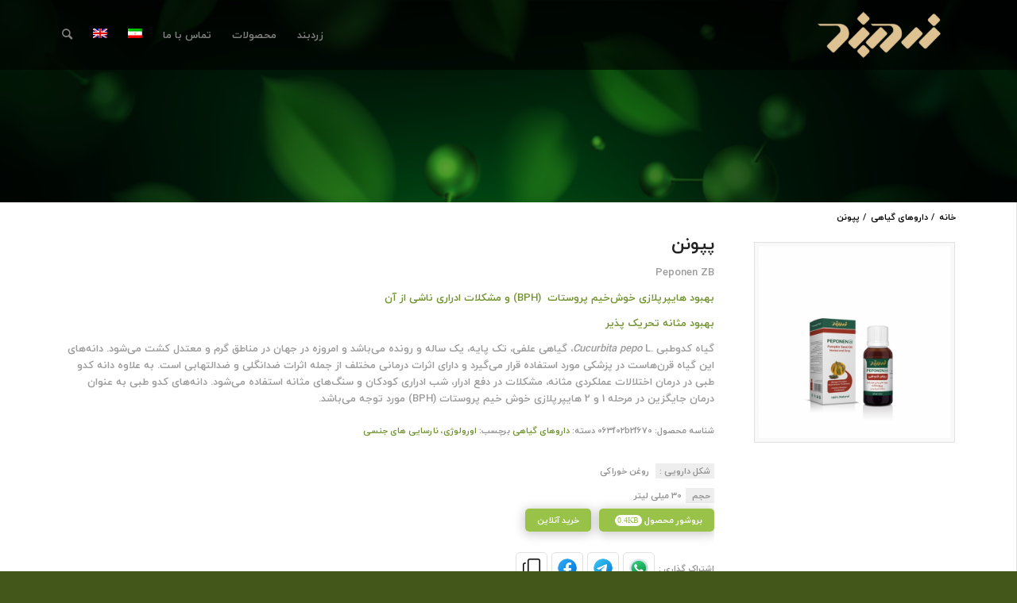

--- FILE ---
content_type: text/html; charset=UTF-8
request_url: https://zardband.com/product/peponen-zb/
body_size: 24564
content:
<!DOCTYPE html>
<html dir=rtl lang="fa-IR" class="html_stretched responsive av-preloader-disabled av-default-lightbox  html_header_top html_logo_right html_main_nav_header html_menu_left html_slim html_header_sticky html_header_shrinking html_mobile_menu_phone html_header_searchicon html_content_align_center html_header_unstick_top_disabled html_header_stretch_disabled html_elegant-blog html_av-overlay-side html_av-overlay-side-classic html_av-submenu-noclone html_entry_id_4658 av-cookies-no-cookie-consent av-no-preview html_text_menu_active ">
<head>
<meta charset="UTF-8" />


<!-- mobile setting -->
<meta name="viewport" content="width=device-width, initial-scale=1">

<!-- Scripts/CSS and wp_head hook -->
<title>پپونن &#8211; شرکت دارویی زردبند</title>
<meta name='robots' content='max-image-preview:large' />
<link rel="alternate" hreflang="en" href="https://zardband.com/en/product/peponen/" />
<link rel="alternate" hreflang="fa" href="https://zardband.com/product/peponen-zb/" />
<link rel="alternate" hreflang="x-default" href="https://zardband.com/product/peponen-zb/" />
<style type="text/css">@font-face { font-family: 'star'; src: url('https://zardband.com/wp-content/plugins/woocommerce/assets/fonts/star.eot'); src: url('https://zardband.com/wp-content/plugins/woocommerce/assets/fonts/star.eot?#iefix') format('embedded-opentype'), 	  url('https://zardband.com/wp-content/plugins/woocommerce/assets/fonts/star.woff') format('woff'), 	  url('https://zardband.com/wp-content/plugins/woocommerce/assets/fonts/star.ttf') format('truetype'), 	  url('https://zardband.com/wp-content/plugins/woocommerce/assets/fonts/star.svg#star') format('svg'); font-weight: normal; font-style: normal;  } @font-face { font-family: 'WooCommerce'; src: url('https://zardband.com/wp-content/plugins/woocommerce/assets/fonts/WooCommerce.eot'); src: url('https://zardband.com/wp-content/plugins/woocommerce/assets/fonts/WooCommerce.eot?#iefix') format('embedded-opentype'), 	  url('https://zardband.com/wp-content/plugins/woocommerce/assets/fonts/WooCommerce.woff') format('woff'), 	  url('https://zardband.com/wp-content/plugins/woocommerce/assets/fonts/WooCommerce.ttf') format('truetype'), 	  url('https://zardband.com/wp-content/plugins/woocommerce/assets/fonts/WooCommerce.svg#WooCommerce') format('svg'); font-weight: normal; font-style: normal;  } </style><link rel='dns-prefetch' href='//www.google.com' />
<link rel="alternate" type="application/rss+xml" title="شرکت دارویی زردبند &raquo; خوراک" href="https://zardband.com/feed/" />
<link rel="alternate" type="application/rss+xml" title="شرکت دارویی زردبند &raquo; خوراک دیدگاه‌ها" href="https://zardband.com/comments/feed/" />
<script type="text/javascript">
window._wpemojiSettings = {"baseUrl":"https:\/\/s.w.org\/images\/core\/emoji\/14.0.0\/72x72\/","ext":".png","svgUrl":"https:\/\/s.w.org\/images\/core\/emoji\/14.0.0\/svg\/","svgExt":".svg","source":{"concatemoji":"https:\/\/zardband.com\/wp-includes\/js\/wp-emoji-release.min.js?ver=6.1.1"}};
/*! This file is auto-generated */
!function(e,a,t){var n,r,o,i=a.createElement("canvas"),p=i.getContext&&i.getContext("2d");function s(e,t){var a=String.fromCharCode,e=(p.clearRect(0,0,i.width,i.height),p.fillText(a.apply(this,e),0,0),i.toDataURL());return p.clearRect(0,0,i.width,i.height),p.fillText(a.apply(this,t),0,0),e===i.toDataURL()}function c(e){var t=a.createElement("script");t.src=e,t.defer=t.type="text/javascript",a.getElementsByTagName("head")[0].appendChild(t)}for(o=Array("flag","emoji"),t.supports={everything:!0,everythingExceptFlag:!0},r=0;r<o.length;r++)t.supports[o[r]]=function(e){if(p&&p.fillText)switch(p.textBaseline="top",p.font="600 32px Arial",e){case"flag":return s([127987,65039,8205,9895,65039],[127987,65039,8203,9895,65039])?!1:!s([55356,56826,55356,56819],[55356,56826,8203,55356,56819])&&!s([55356,57332,56128,56423,56128,56418,56128,56421,56128,56430,56128,56423,56128,56447],[55356,57332,8203,56128,56423,8203,56128,56418,8203,56128,56421,8203,56128,56430,8203,56128,56423,8203,56128,56447]);case"emoji":return!s([129777,127995,8205,129778,127999],[129777,127995,8203,129778,127999])}return!1}(o[r]),t.supports.everything=t.supports.everything&&t.supports[o[r]],"flag"!==o[r]&&(t.supports.everythingExceptFlag=t.supports.everythingExceptFlag&&t.supports[o[r]]);t.supports.everythingExceptFlag=t.supports.everythingExceptFlag&&!t.supports.flag,t.DOMReady=!1,t.readyCallback=function(){t.DOMReady=!0},t.supports.everything||(n=function(){t.readyCallback()},a.addEventListener?(a.addEventListener("DOMContentLoaded",n,!1),e.addEventListener("load",n,!1)):(e.attachEvent("onload",n),a.attachEvent("onreadystatechange",function(){"complete"===a.readyState&&t.readyCallback()})),(e=t.source||{}).concatemoji?c(e.concatemoji):e.wpemoji&&e.twemoji&&(c(e.twemoji),c(e.wpemoji)))}(window,document,window._wpemojiSettings);
</script>
<style type="text/css">
img.wp-smiley,
img.emoji {
	display: inline !important;
	border: none !important;
	box-shadow: none !important;
	height: 1em !important;
	width: 1em !important;
	margin: 0 0.07em !important;
	vertical-align: -0.1em !important;
	background: none !important;
	padding: 0 !important;
}
</style>
	<link rel='stylesheet' id='local-iran-fonts-revslider-css' href='https://zardband.com/wp-content/plugins/revslider/revslider-fonts/fonts.css?ver=6.1.1' type='text/css' media='all' />
<link rel='stylesheet' id='wp-block-library-rtl-css' href='https://zardband.com/wp-includes/css/dist/block-library/style-rtl.min.css?ver=6.1.1' type='text/css' media='all' />
<link rel='stylesheet' id='wc-blocks-vendors-style-css' href='https://zardband.com/wp-content/plugins/woocommerce/packages/woocommerce-blocks/build/wc-blocks-vendors-style.css?ver=8.9.2' type='text/css' media='all' />
<link rel='stylesheet' id='wc-blocks-style-rtl-css' href='https://zardband.com/wp-content/plugins/woocommerce/packages/woocommerce-blocks/build/wc-blocks-style-rtl.css?ver=8.9.2' type='text/css' media='all' />
<link rel='stylesheet' id='classic-theme-styles-css' href='https://zardband.com/wp-includes/css/classic-themes.min.css?ver=1' type='text/css' media='all' />
<style id='global-styles-inline-css' type='text/css'>
body{--wp--preset--color--black: #000000;--wp--preset--color--cyan-bluish-gray: #abb8c3;--wp--preset--color--white: #ffffff;--wp--preset--color--pale-pink: #f78da7;--wp--preset--color--vivid-red: #cf2e2e;--wp--preset--color--luminous-vivid-orange: #ff6900;--wp--preset--color--luminous-vivid-amber: #fcb900;--wp--preset--color--light-green-cyan: #7bdcb5;--wp--preset--color--vivid-green-cyan: #00d084;--wp--preset--color--pale-cyan-blue: #8ed1fc;--wp--preset--color--vivid-cyan-blue: #0693e3;--wp--preset--color--vivid-purple: #9b51e0;--wp--preset--gradient--vivid-cyan-blue-to-vivid-purple: linear-gradient(135deg,rgba(6,147,227,1) 0%,rgb(155,81,224) 100%);--wp--preset--gradient--light-green-cyan-to-vivid-green-cyan: linear-gradient(135deg,rgb(122,220,180) 0%,rgb(0,208,130) 100%);--wp--preset--gradient--luminous-vivid-amber-to-luminous-vivid-orange: linear-gradient(135deg,rgba(252,185,0,1) 0%,rgba(255,105,0,1) 100%);--wp--preset--gradient--luminous-vivid-orange-to-vivid-red: linear-gradient(135deg,rgba(255,105,0,1) 0%,rgb(207,46,46) 100%);--wp--preset--gradient--very-light-gray-to-cyan-bluish-gray: linear-gradient(135deg,rgb(238,238,238) 0%,rgb(169,184,195) 100%);--wp--preset--gradient--cool-to-warm-spectrum: linear-gradient(135deg,rgb(74,234,220) 0%,rgb(151,120,209) 20%,rgb(207,42,186) 40%,rgb(238,44,130) 60%,rgb(251,105,98) 80%,rgb(254,248,76) 100%);--wp--preset--gradient--blush-light-purple: linear-gradient(135deg,rgb(255,206,236) 0%,rgb(152,150,240) 100%);--wp--preset--gradient--blush-bordeaux: linear-gradient(135deg,rgb(254,205,165) 0%,rgb(254,45,45) 50%,rgb(107,0,62) 100%);--wp--preset--gradient--luminous-dusk: linear-gradient(135deg,rgb(255,203,112) 0%,rgb(199,81,192) 50%,rgb(65,88,208) 100%);--wp--preset--gradient--pale-ocean: linear-gradient(135deg,rgb(255,245,203) 0%,rgb(182,227,212) 50%,rgb(51,167,181) 100%);--wp--preset--gradient--electric-grass: linear-gradient(135deg,rgb(202,248,128) 0%,rgb(113,206,126) 100%);--wp--preset--gradient--midnight: linear-gradient(135deg,rgb(2,3,129) 0%,rgb(40,116,252) 100%);--wp--preset--duotone--dark-grayscale: url('#wp-duotone-dark-grayscale');--wp--preset--duotone--grayscale: url('#wp-duotone-grayscale');--wp--preset--duotone--purple-yellow: url('#wp-duotone-purple-yellow');--wp--preset--duotone--blue-red: url('#wp-duotone-blue-red');--wp--preset--duotone--midnight: url('#wp-duotone-midnight');--wp--preset--duotone--magenta-yellow: url('#wp-duotone-magenta-yellow');--wp--preset--duotone--purple-green: url('#wp-duotone-purple-green');--wp--preset--duotone--blue-orange: url('#wp-duotone-blue-orange');--wp--preset--font-size--small: 13px;--wp--preset--font-size--medium: 20px;--wp--preset--font-size--large: 36px;--wp--preset--font-size--x-large: 42px;--wp--preset--spacing--20: 0.44rem;--wp--preset--spacing--30: 0.67rem;--wp--preset--spacing--40: 1rem;--wp--preset--spacing--50: 1.5rem;--wp--preset--spacing--60: 2.25rem;--wp--preset--spacing--70: 3.38rem;--wp--preset--spacing--80: 5.06rem;}:where(.is-layout-flex){gap: 0.5em;}body .is-layout-flow > .alignleft{float: left;margin-inline-start: 0;margin-inline-end: 2em;}body .is-layout-flow > .alignright{float: right;margin-inline-start: 2em;margin-inline-end: 0;}body .is-layout-flow > .aligncenter{margin-left: auto !important;margin-right: auto !important;}body .is-layout-constrained > .alignleft{float: left;margin-inline-start: 0;margin-inline-end: 2em;}body .is-layout-constrained > .alignright{float: right;margin-inline-start: 2em;margin-inline-end: 0;}body .is-layout-constrained > .aligncenter{margin-left: auto !important;margin-right: auto !important;}body .is-layout-constrained > :where(:not(.alignleft):not(.alignright):not(.alignfull)){max-width: var(--wp--style--global--content-size);margin-left: auto !important;margin-right: auto !important;}body .is-layout-constrained > .alignwide{max-width: var(--wp--style--global--wide-size);}body .is-layout-flex{display: flex;}body .is-layout-flex{flex-wrap: wrap;align-items: center;}body .is-layout-flex > *{margin: 0;}:where(.wp-block-columns.is-layout-flex){gap: 2em;}.has-black-color{color: var(--wp--preset--color--black) !important;}.has-cyan-bluish-gray-color{color: var(--wp--preset--color--cyan-bluish-gray) !important;}.has-white-color{color: var(--wp--preset--color--white) !important;}.has-pale-pink-color{color: var(--wp--preset--color--pale-pink) !important;}.has-vivid-red-color{color: var(--wp--preset--color--vivid-red) !important;}.has-luminous-vivid-orange-color{color: var(--wp--preset--color--luminous-vivid-orange) !important;}.has-luminous-vivid-amber-color{color: var(--wp--preset--color--luminous-vivid-amber) !important;}.has-light-green-cyan-color{color: var(--wp--preset--color--light-green-cyan) !important;}.has-vivid-green-cyan-color{color: var(--wp--preset--color--vivid-green-cyan) !important;}.has-pale-cyan-blue-color{color: var(--wp--preset--color--pale-cyan-blue) !important;}.has-vivid-cyan-blue-color{color: var(--wp--preset--color--vivid-cyan-blue) !important;}.has-vivid-purple-color{color: var(--wp--preset--color--vivid-purple) !important;}.has-black-background-color{background-color: var(--wp--preset--color--black) !important;}.has-cyan-bluish-gray-background-color{background-color: var(--wp--preset--color--cyan-bluish-gray) !important;}.has-white-background-color{background-color: var(--wp--preset--color--white) !important;}.has-pale-pink-background-color{background-color: var(--wp--preset--color--pale-pink) !important;}.has-vivid-red-background-color{background-color: var(--wp--preset--color--vivid-red) !important;}.has-luminous-vivid-orange-background-color{background-color: var(--wp--preset--color--luminous-vivid-orange) !important;}.has-luminous-vivid-amber-background-color{background-color: var(--wp--preset--color--luminous-vivid-amber) !important;}.has-light-green-cyan-background-color{background-color: var(--wp--preset--color--light-green-cyan) !important;}.has-vivid-green-cyan-background-color{background-color: var(--wp--preset--color--vivid-green-cyan) !important;}.has-pale-cyan-blue-background-color{background-color: var(--wp--preset--color--pale-cyan-blue) !important;}.has-vivid-cyan-blue-background-color{background-color: var(--wp--preset--color--vivid-cyan-blue) !important;}.has-vivid-purple-background-color{background-color: var(--wp--preset--color--vivid-purple) !important;}.has-black-border-color{border-color: var(--wp--preset--color--black) !important;}.has-cyan-bluish-gray-border-color{border-color: var(--wp--preset--color--cyan-bluish-gray) !important;}.has-white-border-color{border-color: var(--wp--preset--color--white) !important;}.has-pale-pink-border-color{border-color: var(--wp--preset--color--pale-pink) !important;}.has-vivid-red-border-color{border-color: var(--wp--preset--color--vivid-red) !important;}.has-luminous-vivid-orange-border-color{border-color: var(--wp--preset--color--luminous-vivid-orange) !important;}.has-luminous-vivid-amber-border-color{border-color: var(--wp--preset--color--luminous-vivid-amber) !important;}.has-light-green-cyan-border-color{border-color: var(--wp--preset--color--light-green-cyan) !important;}.has-vivid-green-cyan-border-color{border-color: var(--wp--preset--color--vivid-green-cyan) !important;}.has-pale-cyan-blue-border-color{border-color: var(--wp--preset--color--pale-cyan-blue) !important;}.has-vivid-cyan-blue-border-color{border-color: var(--wp--preset--color--vivid-cyan-blue) !important;}.has-vivid-purple-border-color{border-color: var(--wp--preset--color--vivid-purple) !important;}.has-vivid-cyan-blue-to-vivid-purple-gradient-background{background: var(--wp--preset--gradient--vivid-cyan-blue-to-vivid-purple) !important;}.has-light-green-cyan-to-vivid-green-cyan-gradient-background{background: var(--wp--preset--gradient--light-green-cyan-to-vivid-green-cyan) !important;}.has-luminous-vivid-amber-to-luminous-vivid-orange-gradient-background{background: var(--wp--preset--gradient--luminous-vivid-amber-to-luminous-vivid-orange) !important;}.has-luminous-vivid-orange-to-vivid-red-gradient-background{background: var(--wp--preset--gradient--luminous-vivid-orange-to-vivid-red) !important;}.has-very-light-gray-to-cyan-bluish-gray-gradient-background{background: var(--wp--preset--gradient--very-light-gray-to-cyan-bluish-gray) !important;}.has-cool-to-warm-spectrum-gradient-background{background: var(--wp--preset--gradient--cool-to-warm-spectrum) !important;}.has-blush-light-purple-gradient-background{background: var(--wp--preset--gradient--blush-light-purple) !important;}.has-blush-bordeaux-gradient-background{background: var(--wp--preset--gradient--blush-bordeaux) !important;}.has-luminous-dusk-gradient-background{background: var(--wp--preset--gradient--luminous-dusk) !important;}.has-pale-ocean-gradient-background{background: var(--wp--preset--gradient--pale-ocean) !important;}.has-electric-grass-gradient-background{background: var(--wp--preset--gradient--electric-grass) !important;}.has-midnight-gradient-background{background: var(--wp--preset--gradient--midnight) !important;}.has-small-font-size{font-size: var(--wp--preset--font-size--small) !important;}.has-medium-font-size{font-size: var(--wp--preset--font-size--medium) !important;}.has-large-font-size{font-size: var(--wp--preset--font-size--large) !important;}.has-x-large-font-size{font-size: var(--wp--preset--font-size--x-large) !important;}
.wp-block-navigation a:where(:not(.wp-element-button)){color: inherit;}
:where(.wp-block-columns.is-layout-flex){gap: 2em;}
.wp-block-pullquote{font-size: 1.5em;line-height: 1.6;}
</style>
<link rel='stylesheet' id='woof-css' href='https://zardband.com/wp-content/plugins/woocommerce-products-filter/css/front.css?ver=2.2.5.6' type='text/css' media='all' />
<style id='woof-inline-css' type='text/css'>

.woof_products_top_panel li span, .woof_products_top_panel2 li span{background: url(https://zardband.com/wp-content/plugins/woocommerce-products-filter/img/delete.png);background-size: 14px 14px;background-repeat: no-repeat;background-position: right;}
.woof_edit_view{
                    display: none;
                }

</style>
<link rel='stylesheet' id='woof-rtl-css' href='https://zardband.com/wp-content/plugins/woocommerce-products-filter/css/front_rtl.css?ver=2.2.5.6' type='text/css' media='all' />
<link rel='stylesheet' id='chosen-drop-down-css' href='https://zardband.com/wp-content/plugins/woocommerce-products-filter/js/chosen/chosen.min.css?ver=2.2.5.6' type='text/css' media='all' />
<style id='woocommerce-inline-inline-css' type='text/css'>
.woocommerce form .form-row .required { visibility: visible; }
</style>
<link rel='stylesheet' id='wpml-legacy-dropdown-0-css' href='//zardband.com/wp-content/plugins/sitepress-multilingual-cms/templates/language-switchers/legacy-dropdown/style.min.css?ver=1' type='text/css' media='all' />
<style id='wpml-legacy-dropdown-0-inline-css' type='text/css'>
.wpml-ls-statics-shortcode_actions, .wpml-ls-statics-shortcode_actions .wpml-ls-sub-menu, .wpml-ls-statics-shortcode_actions a {border-color:#EEEEEE;}.wpml-ls-statics-shortcode_actions a {color:#444444;background-color:#ffffff;}.wpml-ls-statics-shortcode_actions a:hover,.wpml-ls-statics-shortcode_actions a:focus {color:#000000;background-color:#eeeeee;}.wpml-ls-statics-shortcode_actions .wpml-ls-current-language>a {color:#444444;background-color:#ffffff;}.wpml-ls-statics-shortcode_actions .wpml-ls-current-language:hover>a, .wpml-ls-statics-shortcode_actions .wpml-ls-current-language>a:focus {color:#000000;background-color:#eeeeee;}
</style>
<link rel='stylesheet' id='wpml-legacy-post-translations-0-css' href='//zardband.com/wp-content/plugins/sitepress-multilingual-cms/templates/language-switchers/legacy-post-translations/style.min.css?ver=1' type='text/css' media='all' />
<link rel='stylesheet' id='wpml-menu-item-0-css' href='//zardband.com/wp-content/plugins/sitepress-multilingual-cms/templates/language-switchers/menu-item/style.min.css?ver=1' type='text/css' media='all' />
<style id='wpml-menu-item-0-inline-css' type='text/css'>
#lang_sel img, #lang_sel_list img, #lang_sel_footer img { display: inline; }
</style>
<link rel='stylesheet' id='mega-theme-icon-css' href='https://zardband.com/wp-content/plugins/elementor-pro/mega-theme/includes/icon/style.css?ver=6.1.1' type='text/css' media='all' />
<link rel='stylesheet' id='avia-merged-styles-css' href='https://zardband.com/wp-content/uploads/dynamic_avia/avia-merged-styles-47436bb769b28b117bd7647c396c1e4b---6211f397b4859.css' type='text/css' media='all' />
<script type='text/javascript' src='https://zardband.com/wp-includes/js/jquery/jquery.min.js?ver=3.6.1' id='jquery-core-js'></script>
<script type='text/javascript' src='https://zardband.com/wp-includes/js/jquery/jquery-migrate.min.js?ver=3.3.2' id='jquery-migrate-js'></script>
<script type='text/javascript' id='wpml-cookie-js-extra'>
/* <![CDATA[ */
var wpml_cookies = {"wp-wpml_current_language":{"value":"fa","expires":1,"path":"\/"}};
var wpml_cookies = {"wp-wpml_current_language":{"value":"fa","expires":1,"path":"\/"}};
/* ]]> */
</script>
<script type='text/javascript' src='https://zardband.com/wp-content/plugins/sitepress-multilingual-cms/res/js/cookies/language-cookie.js?ver=4.5.14' id='wpml-cookie-js'></script>
<script type='text/javascript' src='//zardband.com/wp-content/plugins/sitepress-multilingual-cms/templates/language-switchers/legacy-dropdown/script.min.js?ver=1' id='wpml-legacy-dropdown-0-js'></script>
<script type='text/javascript' src='https://www.google.com/recaptcha/api.js?ver=6.1.1' id='google-recaptcha-js'></script>
<script type='text/javascript' src='https://zardband.com/wp-content/uploads/dynamic_avia/avia-head-scripts-0ce3a0aca0f93be2624592fb0c9870ce---6206dafada870.js' id='avia-head-scripts-js'></script>
<link rel="https://api.w.org/" href="https://zardband.com/wp-json/" /><link rel="alternate" type="application/json" href="https://zardband.com/wp-json/wp/v2/product/4658" /><link rel="EditURI" type="application/rsd+xml" title="RSD" href="https://zardband.com/xmlrpc.php?rsd" />
<link rel="wlwmanifest" type="application/wlwmanifest+xml" href="https://zardband.com/wp-includes/wlwmanifest.xml" />
<link rel="stylesheet" href="https://zardband.com/wp-content/themes/enfold-child/rtl.css" type="text/css" media="screen" /><meta name="generator" content="WordPress 6.1.1" />
<meta name="generator" content="WooCommerce 7.2.2" />
<link rel="canonical" href="https://zardband.com/product/peponen-zb/" />
<link rel='shortlink' href='https://zardband.com/?p=4658' />
<link rel="alternate" type="application/json+oembed" href="https://zardband.com/wp-json/oembed/1.0/embed?url=https%3A%2F%2Fzardband.com%2Fproduct%2Fpeponen-zb%2F" />
<link rel="alternate" type="text/xml+oembed" href="https://zardband.com/wp-json/oembed/1.0/embed?url=https%3A%2F%2Fzardband.com%2Fproduct%2Fpeponen-zb%2F&#038;format=xml" />
<meta name="generator" content="WPML ver:4.5.14 stt:1,17;" />
<!-- Global site tag (gtag.js) - Google Analytics -->
<script async src="https://www.googletagmanager.com/gtag/js?id=G-L7D2L8P1RG"></script>
<script>
  window.dataLayer = window.dataLayer || [];
  function gtag(){dataLayer.push(arguments);}
  gtag('js', new Date());

  gtag('config', 'G-L7D2L8P1RG');
</script><link rel="profile" href="http://gmpg.org/xfn/11" />
<link rel="alternate" type="application/rss+xml" title="شرکت دارویی زردبند RSS2 Feed" href="https://zardband.com/feed/" />
<link rel="pingback" href="https://zardband.com/xmlrpc.php" />
<!--[if lt IE 9]><script src="https://zardband.com/wp-content/themes/enfold/js/html5shiv.js"></script><![endif]-->
<link rel="icon" href="https://zardband.com/wp-content/uploads/2021/05/favicon.png" type="image/png">
	<noscript><style>.woocommerce-product-gallery{ opacity: 1 !important; }</style></noscript>
	<meta name="generator" content="Powered by Slider Revolution 6.5.15 - responsive, Mobile-Friendly Slider Plugin for WordPress with comfortable drag and drop interface." />

<!-- To speed up the rendering and to display the site as fast as possible to the user we include some styles and scripts for above the fold content inline -->
<script type="text/javascript">'use strict';var avia_is_mobile=!1;if(/Android|webOS|iPhone|iPad|iPod|BlackBerry|IEMobile|Opera Mini/i.test(navigator.userAgent)&&'ontouchstart' in document.documentElement){avia_is_mobile=!0;document.documentElement.className+=' avia_mobile '}
else{document.documentElement.className+=' avia_desktop '};document.documentElement.className+=' js_active ';(function(){var e=['-webkit-','-moz-','-ms-',''],n='';for(var t in e){if(e[t]+'transform' in document.documentElement.style){document.documentElement.className+=' avia_transform ';n=e[t]+'transform'};if(e[t]+'perspective' in document.documentElement.style){document.documentElement.className+=' avia_transform3d '}};if(typeof document.getElementsByClassName=='function'&&typeof document.documentElement.getBoundingClientRect=='function'&&avia_is_mobile==!1){if(n&&window.innerHeight>0){setTimeout(function(){var e=0,o={},a=0,t=document.getElementsByClassName('av-parallax'),i=window.pageYOffset||document.documentElement.scrollTop;for(e=0;e<t.length;e++){t[e].style.top='0px';o=t[e].getBoundingClientRect();a=Math.ceil((window.innerHeight+i-o.top)*0.3);t[e].style[n]='translate(0px, '+a+'px)';t[e].style.top='auto';t[e].className+=' enabled-parallax '}},50)}}})();</script><script>function setREVStartSize(e){
			//window.requestAnimationFrame(function() {
				window.RSIW = window.RSIW===undefined ? window.innerWidth : window.RSIW;
				window.RSIH = window.RSIH===undefined ? window.innerHeight : window.RSIH;
				try {
					var pw = document.getElementById(e.c).parentNode.offsetWidth,
						newh;
					pw = pw===0 || isNaN(pw) ? window.RSIW : pw;
					e.tabw = e.tabw===undefined ? 0 : parseInt(e.tabw);
					e.thumbw = e.thumbw===undefined ? 0 : parseInt(e.thumbw);
					e.tabh = e.tabh===undefined ? 0 : parseInt(e.tabh);
					e.thumbh = e.thumbh===undefined ? 0 : parseInt(e.thumbh);
					e.tabhide = e.tabhide===undefined ? 0 : parseInt(e.tabhide);
					e.thumbhide = e.thumbhide===undefined ? 0 : parseInt(e.thumbhide);
					e.mh = e.mh===undefined || e.mh=="" || e.mh==="auto" ? 0 : parseInt(e.mh,0);
					if(e.layout==="fullscreen" || e.l==="fullscreen")
						newh = Math.max(e.mh,window.RSIH);
					else{
						e.gw = Array.isArray(e.gw) ? e.gw : [e.gw];
						for (var i in e.rl) if (e.gw[i]===undefined || e.gw[i]===0) e.gw[i] = e.gw[i-1];
						e.gh = e.el===undefined || e.el==="" || (Array.isArray(e.el) && e.el.length==0)? e.gh : e.el;
						e.gh = Array.isArray(e.gh) ? e.gh : [e.gh];
						for (var i in e.rl) if (e.gh[i]===undefined || e.gh[i]===0) e.gh[i] = e.gh[i-1];
											
						var nl = new Array(e.rl.length),
							ix = 0,
							sl;
						e.tabw = e.tabhide>=pw ? 0 : e.tabw;
						e.thumbw = e.thumbhide>=pw ? 0 : e.thumbw;
						e.tabh = e.tabhide>=pw ? 0 : e.tabh;
						e.thumbh = e.thumbhide>=pw ? 0 : e.thumbh;
						for (var i in e.rl) nl[i] = e.rl[i]<window.RSIW ? 0 : e.rl[i];
						sl = nl[0];
						for (var i in nl) if (sl>nl[i] && nl[i]>0) { sl = nl[i]; ix=i;}
						var m = pw>(e.gw[ix]+e.tabw+e.thumbw) ? 1 : (pw-(e.tabw+e.thumbw)) / (e.gw[ix]);
						newh =  (e.gh[ix] * m) + (e.tabh + e.thumbh);
					}
					var el = document.getElementById(e.c);
					if (el!==null && el) el.style.height = newh+"px";
					el = document.getElementById(e.c+"_wrapper");
					if (el!==null && el) {
						el.style.height = newh+"px";
						el.style.display = "block";
					}
				} catch(e){
					console.log("Failure at Presize of Slider:" + e)
				}
			//});
		  };</script>
		<style type="text/css" id="wp-custom-css">
			body {
 background:#fff !important;
}
.d-none {
	display:none !important;
}
#top.single-product a.avia-post-nav {
    display: none;
}
.container {
	padding:0 14px !important;
}
.main_color {
	background:#fff !important;
}
body.contrast {
	z-index:0;
	position:relative;
}
body.contrast:before {
    position: absolute;
    content: "";
    height: 100%;
    width: 100%;
    right: 0;
    top: 0;
    background: #00000085;
    z-index: 1021;
}
.dir-ltr > input {
	direction:ltr;
}
.alternate_color {
	background:none;
}
.alternate_color.title_container .main-title a {
    color: #000 !important;
}
.title_container .main-title {
	font-size:20px;
	text-align:right;
}
.header_color .header_bg {
	visibility: hidden;
}
#header.active-bg {
background:url(https://zardband.com/wp-content/uploads/revslider/slider-13-1/headerBack-1024x582.png);
	background-position:0 0;
	background-size: cover;
	background-repeat:no-repeat;
	height: 255px;
	z-index:1020;
	transition:0.3s ease;
}
#header_main {
    background: rgba(0,0,0,0.6);
	z-index: 999999999999999999999999999999999999;
}
.stretch_full {
	z-index:1022;
	pointer-events:none;
/* 	width:50%; */
}
#header.header-scrolled {
    height: 48px !important;
}
.alternate_color.title_container .main-title {
	color:#000;
}
#top h1 a, #top h2 a, #top h3 a, #top h4 a, #top h5 a, #top h6 a {
    font-family: 'iranyekanwebbold_FaNum';
}
p,h1,h2,h3,h4,h5,h6,span,a,inut,textarea,b,ins,del {
	font-family:'iranyekanwebbold_FaNum';
}
.header_color .av-subnav-menu a:hover, .header_color .main_menu ul:first-child > li a:hover, .header_color .main_menu ul:first-child > li.current-menu-item > a, .header_color .main_menu ul:first-child > li.current_page_item > a, .header_color .main_menu ul:first-child > li.active-parent-item > a {
    color: #aaa;
}
ul.products {
	grid-column-gap: 0 !important;
	grid-row-gap: 0 !important;
}

#top .products .product-category img {
    display: none !important;
}
#top .products .product-category {
    border-radius: 0;
    background: #add447;
    display: flex;
    justify-content: center;
    text-align: center;
    align-items: center;
	  padding:10px;
		transition:0.3s ease;
}
#top .products .product-category:hover {
	transform:translatey(-2px);
	box-shadow:0 5px 8px -4px rgba(0,0,0,0.4);
	border:1px solid #000;
}
#top .products .product-category h2 {
    padding: 0;
    font-size: 12px;
    color: #000 !important;
}
h4.elementor-heading-title {
	font-size:20px !important;
	color: #dfc393 !important;
}
.elementor-heading-title 
{
    background: #fff;
    z-index: 2;
    margin: 0 auto;
    text-align: center;
    position: relative;
}
.elementor-heading-title:before {
    background: #fff;
    content:"";
    position: absolute;
    width: 260px;
    top: 50%;
    left: 50%;
    transform: translate(-50%,-50%);
    height: 30px;
    z-index: -1;
}
.elementor-heading-title:after {
    position: absolute;
    content: "";
    width: 100%;
    height: 50px;
    border: 2px solid #a9ce4a;
    border-bottom: 0;
    border-left: 0;
    border-right: 0;
    right: 0;
    top: 52%;
    z-index: -2;
    border-radius: 20px 20px 0 0;
}
#top .products .product.last, #top #main .products .product.last {
	margin-right:0;
}
.elementor-3731 .elementor-element.elementor-element-2e3d39f.elementor-wc-products ul.products > li.product-category {
    background: #d3ac71 !important;
}
.daru-area {
    display: flex;
    flex-direction: column;
    width: 100%;
		margin:30px 0;
}
.daru-area p {
    margin: 0 0 10px !important;
}
.daru-area span {
    background: #eee;
    margin-left: 5px;
    padding: 0 5px;
}
.daru-area a,
.daru-area__order {
    background: #99c348 !important;
    color: #fff;
    margin-left: auto;
    padding: 5px 15px;
    border-radius: 5px;
    cursor: pointer;
    box-shadow: 0 2px 13px 2px rgb(0 0 0 / 20%);
}
.daru-area__file {
    background: #ea4242 !important;
    margin-left: 10px !important;
}
.daru-area__file span {
    font-family: Tahoma;
    color: #99c348 !important;
    background: #fff;
    font-size: 10px;
    padding: 1px 4px 2px 0;
    border-radius: 40px;
}
.order_list_area {
    display: flex;
    flex-direction: column;
    position: fixed;
    width: 0;
    opacity: 0;
    pointer-events: none;
    visibility: hidden;
    background: #fff;
    box-shadow: 0 5px 50px -7px rgb(0,0,0,0.4);
    left: 50%;
    top: 60%;
    transform: translate(-50%,-50%);
    padding: 0;
    overflow: hidden;
    border-radius: 10px;
    transition: 0.55s cubic-bezier(0.26, 0.68, 0, 1.25);
    z-index: 1022;
    filter: blur(10px);
}
.order_list_area form {
    display: flex;
    flex-direction: column;
}
.order_list_area > i {
    position: absolute;
    right: 7px;
    display: flex;
    top: -10px;
    padding: 5px 10px;
    font-size: 14px;
    color: #000;
    border-radius: 5px;
    background: #e6e6e6;
    box-shadow: 0 5px 21px -7px rgb(0 0 0 / 30%);
    align-items: center;
    justify-content: center;
    cursor: pointer;
    font-weight: bold;
    font-family: fontawesome;
}
.order_list_area__p {
    display: flex;
    justify-content: space-between;
}
.order_list_area > form > button {
	  background: #1f8c60;
    padding: 10px;
    border: none;
    border-radius: 5px;
    color: #fff;
    font-family: 'iranyekanwebbold_FaNum';
	cursor:pointer;
}
.order_list_area.active {
    width: 50%;
    opacity: 1;
    pointer-events: visible;
    visibility: visible;
    padding: 20px;
    overflow: visible;
    filter: blur(0);
}
.elementor-element.elementor-element-cfbe75b ul.products > li.product-category {
	background: #d3ac71 !important;
}
.content {
    border-right-width: 0 !important;
}
ul#gform_fields_1 {
	display: flex;
  flex-wrap: wrap;
}
#top .gform_wrapper ul li.gfield {
	flex: 1 0 50%;
}
body#top #wrap_all .main_color .widgettitle {
    text-align: right;
    border-bottom: 1px solid #ddd;
    padding-bottom: 17px;
    margin-bottom: 15px;
}

#av_product_description h1 {
    font-weight: 300;
    font-size: 15px;
    line-height: 1.2em;
}
.bapf_head > h3 {
	text-align: right;
    border-bottom: 1px solid #ddd;
    padding-bottom: 17px;
    margin-bottom: 15px;
    font-size: 1.1em;
}
.term-description {
	margin: -50px 20px 0 0;
}
.term-description > p {
	text-align: justify;
}
mark.count {
    display: none;
}
ul.products {
    display: flex;
    flex-wrap: wrap;
}

.shop_columns_3 .products .product {
    margin: 0 1% 1% 0 !important;
}
.shop_columns_3 .products .product {
    width: 23.6%;
}
.content .entry-content-wrapper {
    padding-left: 0;
}
#top .thumbnail_container img {
/* 	border: 1px solid #ddd; */
	border-radius: 10px;
}
.products .product.first{
		margin-left:0;
}
#top div.product .woocommerce-tabs {
    display: none;
}
.product-sorting {
    display: none;
}
#top .alternate_color.title_container .main-title, #top .alternate_color.title_container .main-title a {
    color: #ecf2e1 !important;
		text-align: center;
}
.container_wrap_first.active {
    margin: 100px 0 0 0;
}
.container_wrap_first.active2 {
    margin: 150px 0 0 0;
}
.container_wrap_first.active3 {
    margin: 100px 0 0 0;
}
.alternate_color .breadcrumb, .alternate_color .breadcrumb a, #top  {
    color: #000000 !important;
/*     text-align: center; */
}
#header_main {
	border:none !important;
}
#top .main_menu .menu li ul li a {
    transition: 0.3s ease;
	  background: rgb(4 6 4 / 70%) !important;
    border-bottom: 1px solid #ffffff14 !important;
}
#top .header_color .main_menu .menu ul li a:hover {
    color: #ffffff !important;
}
ul.sub-menu {
    background: none !important;
}
.av-main-nav ul li a {
	border:none !important;
}
#top .header_color .main_menu .menu ul li>a:hover {
    padding-right: 20px;
}
div#excerpt-page {
    z-index: -1;
}
.main_menu .menu ul {
    z-index: 1022;
}
.alternate_color {
	border:none !important;
}
.av-main-nav li:hover {
    background: #00000078;
}
.av-main-nav li:hover > a {
	color:#fff !important;
}
.sub-menu li:hover > a {
	color:#000 !important;
}
.avia-menu-fx {
	display:none;
}
#top #wrap_all #main .avia-no-border-styling {
    margin: 100px 0 0 0;
}
.container .av-content-full.units {
/*     margin: 60px 0 0 0; */
}
.term-description {
    display: none;
}
aside.sidebar.sidebar_right.alpha.units {
    padding: 20px 0;
}
main.template-shop.content.av-content-small.alpha.units {
    padding: 10px 0 0;
}
.related.products h2 {
	color:#000 !important;
	margin-bottom:20px;
}
.rtl .title_container .breadcrumb {
   	right: 0;
    top: 175px;
    color: #000 !important;
    padding: 10px;
}
.ltr .title_container .breadcrumb {
   	left: 0 !important;
    top: 175px;
    color: #000 !important;
    padding: 10px;
}
#top #main .sidebar {
	border:none;
}
.template-shop {
	position:relative;
}
.template-shop:before {
	position:absolute;
	content:"";
	background:#ddd;
	height:100%;
	width:1px;
	top:0;
	right:0;
}
.main-title.entry-title.d-none {
	display:none !important;
}
#top .product_column_4 .products .product {
    width: 16.25%;
}
.shop_columns_3 .products .product img {
    transition:0.3s ease;
}
.shop_columns_3 .products .product:hover img {
    transform: scale(1.1);
}
#top .thumbnail_container {
    border: 1px solid #ddd;
    border-radius: 10px;
}
div.product .product_title {
    text-align: right;
}
#top .related.products h2, #top .upsells.products h2 {
    font-size: 18px;
    text-align: right;
}
.main_color .summary div {
    text-align: right;
}
li.cat-item {
    display: flex;
    flex-direction: column;
    align-items: baseline;
}
div.berocket_single_filter_widget div.berocket_aapf_widget-wrapper * {
    text-align: right;
    padding: 0;
		margin-bottom:20px;
}
h3.widget-title.berocket_aapf_widget-title {
    border-bottom: 1px solid #ddd;
    padding: 0 0 10px !important;
}
div.product .product_title {
    font-size: 22px;
}
#top.single-product .related.products h2.woocommerce-loop-product__title {
    text-align: center;
    font-size: 14px;
		color:#719430 !important;
}
body .gform_wrapper ul li.gfield {
    margin-top: 0 !important;
}
.gfield input {
	margin-bottom:0 !important;
}
.single-product-main-image.alpha {
    padding: 10px 0 0;
}
.single-product-main-image {
  width: 253px !important;
  min-width: 253px;
  max-width: 100%;
	padding-bottom:0 !important;
}
#top .single-product-main-image .thumbnails a {
	width: 31%;
}
.avia-breadcrumbs {
	right:0 !important;
}
div.product div.images div.thumbnails {
    padding-top: 2px !important;
	margin: 2px 0 0;
}
@media (max-width:425px) {
	.avia-breadcrumbs {
		top:158px !important;
	}
}
#header.header-scrolled img:not(.av-language-switch-item img),
#header.header-scrolled a
{
/* 	height:48px !important; */
	line-height:48px !important;
}
#header.header-scrolled .av-logo-container {
	height:48px !important;
}
#header.active-bg.header-scrolled {
    opacity: 0.8;
}
#excerpt-page {
	font-family: 'iranyekanwebbold_FaNum';
}
.woof_container_inner h4 {
	    margin-bottom: 10px;
    border-bottom: 1px solid #eee;
    padding-bottom: 15px;
    font-size: 1.1em;
}
#top label {
	font-family: 'iranyekanwebbold_FaNum' !important;
}
span.woof_checkbox_count {
    display: none;
}

.breadcrumb-trail .sep:nth-child(4) {
    /*display: none !important;*/
}
.breadcrumb-trail .sep+.hidden {
	/*display:none !important;*/
}
@media (max-width:768px) {
	#top #wrap_all #main .avia-no-border-styling {
		margin:0;
	}
	.responsive .pagination {
    width: 100%;
    margin: 0 auto;
    display: flex;
    justify-content: center;
	}
	#top .pagination .current, #top .pagination a, #top .fullsize .template-blog .pagination a {
    float: unset !important;
    margin-left: 0 !important;
    margin-right: 0 !important;
}
	.container_wrap_first.active3 {
    margin: 0;
	}
	.template-shop:before {
    display:none;
	}
	.elementor-heading-title:before {
    width: 180px;
	}
	.container_wrap_first.active2 {
    margin: 0 0 0 0;
	}
	#top .alternate_color.title_container .main-title  {
		color:#000 !important;
	}
	.breadcrumb {
		top:-9px !important;
	}
}
.woof_products_top_panel {
	display:none !important;
}
ul.children {
    margin-top: 5px!important;
    margin-right: 10px !important;
}
ul.children li {
    margin-bottom: 6px!important;
		position:relative;
}
ul.children li:before {
  content:"-";
	position:absolute;
	right:-10px;
	font-weight:bold;
	color:#000;
}
.breadcrumb a {
	pointer-events:visible !important;
}
#top #av-burger-menu-ul {
    z-index: 999;
}
.pagination-meta {
	display:none !important;
}
.pagination {
	background:none !important;
} 
#top .pagination a,#top .pagination .current {
    box-shadow: 0px 0px 0 1px rgba(1, 38, 13,0.5);
    font-size: 15px;
    color: #01260d !important;
    margin-left: 7px !important;
}
#top .pagination .current {
	background:#eee;
	color: #aaa;
}
#top .pagination a:hover {
	background: #01260d !important;
	color: #fff !important;
}
.ltr .widget_product_categories li a {
    padding: 0 0 0 9px !important;
    background: transparent url(https://zardband.com/wp-content/themes/enfold/config-woocommerce/images/bullet_grey.png) left center no-repeat !important;
}
.ltr .widget_product_categories .children li {
    padding: 2px 10px 2px;
}
.woof_reset_search_form {
	display:none;
}
div#gform_confirmation_message_2 {
    font-family: 'iranyekanwebbold_FaNum';
    padding: 20px 20px;
    border: 1px solid #7b8a5e;
    border-radius: 3px;
    margin: 15px 0;
    color: #000;
}
.gform_button {
	font-family: 'iranyekanwebbold_FaNum' !important;
	text-align: center !important;
	display:flex;
	align-items:center;
	justify-content:center;
	padding:10px 50px 14px !important;
	border-radius:3px !important;
}
.gform_footer.top_label {
    margin: 0;
    padding: 0;
}		</style>
		<style type='text/css'>
@font-face {font-family: 'entypo-fontello'; font-weight: normal; font-style: normal; font-display: auto;
src: url('https://zardband.com/wp-content/themes/enfold/config-templatebuilder/avia-template-builder/assets/fonts/entypo-fontello.woff2') format('woff2'),
url('https://zardband.com/wp-content/themes/enfold/config-templatebuilder/avia-template-builder/assets/fonts/entypo-fontello.woff') format('woff'),
url('https://zardband.com/wp-content/themes/enfold/config-templatebuilder/avia-template-builder/assets/fonts/entypo-fontello.ttf') format('truetype'),
url('https://zardband.com/wp-content/themes/enfold/config-templatebuilder/avia-template-builder/assets/fonts/entypo-fontello.svg#entypo-fontello') format('svg'),
url('https://zardband.com/wp-content/themes/enfold/config-templatebuilder/avia-template-builder/assets/fonts/entypo-fontello.eot'),
url('https://zardband.com/wp-content/themes/enfold/config-templatebuilder/avia-template-builder/assets/fonts/entypo-fontello.eot?#iefix') format('embedded-opentype');
} #top .avia-font-entypo-fontello, body .avia-font-entypo-fontello, html body [data-av_iconfont='entypo-fontello']:before{ font-family: 'entypo-fontello'; }
</style>

<!--
Debugging Info for Theme support: 

Theme: انفولد
Version: 4.8.9
Installed: enfold
AviaFramework Version: 5.0
AviaBuilder Version: 4.8
aviaElementManager Version: 1.0.1
- - - - - - - - - - -
ChildTheme: Enfold Child Theme
ChildTheme Version: 1.0
ChildTheme Installed: enfold

ML:256-PU:192-PLA:19
WP:6.1.1
Compress: CSS:all theme files - JS:all theme files
Updates: disabled
PLAu:18
-->
</head>




<body id="top" class="rtl product-template-default single single-product postid-4658  rtl_columns stretched theme-enfold woocommerce woocommerce-page woocommerce-no-js avia-responsive-images-support avia-woocommerce-30 elementor-default elementor-kit-5" itemscope="itemscope" itemtype="https://schema.org/WebPage" >

	<svg xmlns="http://www.w3.org/2000/svg" viewBox="0 0 0 0" width="0" height="0" focusable="false" role="none" style="visibility: hidden; position: absolute; left: -9999px; overflow: hidden;" ><defs><filter id="wp-duotone-dark-grayscale"><feColorMatrix color-interpolation-filters="sRGB" type="matrix" values=" .299 .587 .114 0 0 .299 .587 .114 0 0 .299 .587 .114 0 0 .299 .587 .114 0 0 " /><feComponentTransfer color-interpolation-filters="sRGB" ><feFuncR type="table" tableValues="0 0.49803921568627" /><feFuncG type="table" tableValues="0 0.49803921568627" /><feFuncB type="table" tableValues="0 0.49803921568627" /><feFuncA type="table" tableValues="1 1" /></feComponentTransfer><feComposite in2="SourceGraphic" operator="in" /></filter></defs></svg><svg xmlns="http://www.w3.org/2000/svg" viewBox="0 0 0 0" width="0" height="0" focusable="false" role="none" style="visibility: hidden; position: absolute; left: -9999px; overflow: hidden;" ><defs><filter id="wp-duotone-grayscale"><feColorMatrix color-interpolation-filters="sRGB" type="matrix" values=" .299 .587 .114 0 0 .299 .587 .114 0 0 .299 .587 .114 0 0 .299 .587 .114 0 0 " /><feComponentTransfer color-interpolation-filters="sRGB" ><feFuncR type="table" tableValues="0 1" /><feFuncG type="table" tableValues="0 1" /><feFuncB type="table" tableValues="0 1" /><feFuncA type="table" tableValues="1 1" /></feComponentTransfer><feComposite in2="SourceGraphic" operator="in" /></filter></defs></svg><svg xmlns="http://www.w3.org/2000/svg" viewBox="0 0 0 0" width="0" height="0" focusable="false" role="none" style="visibility: hidden; position: absolute; left: -9999px; overflow: hidden;" ><defs><filter id="wp-duotone-purple-yellow"><feColorMatrix color-interpolation-filters="sRGB" type="matrix" values=" .299 .587 .114 0 0 .299 .587 .114 0 0 .299 .587 .114 0 0 .299 .587 .114 0 0 " /><feComponentTransfer color-interpolation-filters="sRGB" ><feFuncR type="table" tableValues="0.54901960784314 0.98823529411765" /><feFuncG type="table" tableValues="0 1" /><feFuncB type="table" tableValues="0.71764705882353 0.25490196078431" /><feFuncA type="table" tableValues="1 1" /></feComponentTransfer><feComposite in2="SourceGraphic" operator="in" /></filter></defs></svg><svg xmlns="http://www.w3.org/2000/svg" viewBox="0 0 0 0" width="0" height="0" focusable="false" role="none" style="visibility: hidden; position: absolute; left: -9999px; overflow: hidden;" ><defs><filter id="wp-duotone-blue-red"><feColorMatrix color-interpolation-filters="sRGB" type="matrix" values=" .299 .587 .114 0 0 .299 .587 .114 0 0 .299 .587 .114 0 0 .299 .587 .114 0 0 " /><feComponentTransfer color-interpolation-filters="sRGB" ><feFuncR type="table" tableValues="0 1" /><feFuncG type="table" tableValues="0 0.27843137254902" /><feFuncB type="table" tableValues="0.5921568627451 0.27843137254902" /><feFuncA type="table" tableValues="1 1" /></feComponentTransfer><feComposite in2="SourceGraphic" operator="in" /></filter></defs></svg><svg xmlns="http://www.w3.org/2000/svg" viewBox="0 0 0 0" width="0" height="0" focusable="false" role="none" style="visibility: hidden; position: absolute; left: -9999px; overflow: hidden;" ><defs><filter id="wp-duotone-midnight"><feColorMatrix color-interpolation-filters="sRGB" type="matrix" values=" .299 .587 .114 0 0 .299 .587 .114 0 0 .299 .587 .114 0 0 .299 .587 .114 0 0 " /><feComponentTransfer color-interpolation-filters="sRGB" ><feFuncR type="table" tableValues="0 0" /><feFuncG type="table" tableValues="0 0.64705882352941" /><feFuncB type="table" tableValues="0 1" /><feFuncA type="table" tableValues="1 1" /></feComponentTransfer><feComposite in2="SourceGraphic" operator="in" /></filter></defs></svg><svg xmlns="http://www.w3.org/2000/svg" viewBox="0 0 0 0" width="0" height="0" focusable="false" role="none" style="visibility: hidden; position: absolute; left: -9999px; overflow: hidden;" ><defs><filter id="wp-duotone-magenta-yellow"><feColorMatrix color-interpolation-filters="sRGB" type="matrix" values=" .299 .587 .114 0 0 .299 .587 .114 0 0 .299 .587 .114 0 0 .299 .587 .114 0 0 " /><feComponentTransfer color-interpolation-filters="sRGB" ><feFuncR type="table" tableValues="0.78039215686275 1" /><feFuncG type="table" tableValues="0 0.94901960784314" /><feFuncB type="table" tableValues="0.35294117647059 0.47058823529412" /><feFuncA type="table" tableValues="1 1" /></feComponentTransfer><feComposite in2="SourceGraphic" operator="in" /></filter></defs></svg><svg xmlns="http://www.w3.org/2000/svg" viewBox="0 0 0 0" width="0" height="0" focusable="false" role="none" style="visibility: hidden; position: absolute; left: -9999px; overflow: hidden;" ><defs><filter id="wp-duotone-purple-green"><feColorMatrix color-interpolation-filters="sRGB" type="matrix" values=" .299 .587 .114 0 0 .299 .587 .114 0 0 .299 .587 .114 0 0 .299 .587 .114 0 0 " /><feComponentTransfer color-interpolation-filters="sRGB" ><feFuncR type="table" tableValues="0.65098039215686 0.40392156862745" /><feFuncG type="table" tableValues="0 1" /><feFuncB type="table" tableValues="0.44705882352941 0.4" /><feFuncA type="table" tableValues="1 1" /></feComponentTransfer><feComposite in2="SourceGraphic" operator="in" /></filter></defs></svg><svg xmlns="http://www.w3.org/2000/svg" viewBox="0 0 0 0" width="0" height="0" focusable="false" role="none" style="visibility: hidden; position: absolute; left: -9999px; overflow: hidden;" ><defs><filter id="wp-duotone-blue-orange"><feColorMatrix color-interpolation-filters="sRGB" type="matrix" values=" .299 .587 .114 0 0 .299 .587 .114 0 0 .299 .587 .114 0 0 .299 .587 .114 0 0 " /><feComponentTransfer color-interpolation-filters="sRGB" ><feFuncR type="table" tableValues="0.098039215686275 1" /><feFuncG type="table" tableValues="0 0.66274509803922" /><feFuncB type="table" tableValues="0.84705882352941 0.41960784313725" /><feFuncA type="table" tableValues="1 1" /></feComponentTransfer><feComposite in2="SourceGraphic" operator="in" /></filter></defs></svg><div class="contrast d-none"></div>
	<div id='wrap_all'>

	
<header id='header' class='all_colors header_color light_bg_color  av_header_top av_logo_right av_main_nav_header av_menu_left av_slim av_header_sticky av_header_shrinking av_header_stretch_disabled av_mobile_menu_phone av_header_searchicon av_header_unstick_top_disabled av_bottom_nav_disabled  av_header_border_disabled'  role="banner" itemscope="itemscope" itemtype="https://schema.org/WPHeader" >
<div id="excerpt-page" style="z-index: 1022222222222; color: #fff; position: absolute; left: 50%; top: 70%; transform: translate(-50%,-50%);text-align: center;">
			
	</div>
		<div  id='header_main' class='container_wrap container_wrap_logo'>
	
        <div class='container av-logo-container'><div class='inner-container'><span class='logo avia-standard-logo'><a href='https://zardband.com/' class=''><img src="https://zardband.com/wp-content/uploads/2021/05/logosoloFinal-300x138.png" height="100" width="300" alt='شرکت دارویی زردبند' title='' /></a></span><nav class='main_menu' data-selectname='انتخاب برگه'  role="navigation" itemscope="itemscope" itemtype="https://schema.org/SiteNavigationElement" ><div class="avia-menu av-main-nav-wrap"><ul id="avia-menu" class="menu av-main-nav"><li role="menuitem" id="menu-item-10745" class="menu-item menu-item-type-custom menu-item-object-custom menu-item-home menu-item-has-children menu-item-top-level menu-item-top-level-1"><a href="https://zardband.com/" itemprop="url" tabindex="0"><span class="avia-bullet"></span><span class="avia-menu-text">زردبند</span><span class="avia-menu-fx"><span class="avia-arrow-wrap"><span class="avia-arrow"></span></span></span></a>


<ul class="sub-menu">
	<li role="menuitem" id="menu-item-10756" class="menu-item menu-item-type-post_type menu-item-object-page"><a href="https://zardband.com/about/" itemprop="url" tabindex="0"><span class="avia-bullet"></span><span class="avia-menu-text">درباره ما</span></a></li>
	<li role="menuitem" id="menu-item-10753" class="menu-item menu-item-type-post_type menu-item-object-page"><a href="https://zardband.com/agriculture/" itemprop="url" tabindex="0"><span class="avia-bullet"></span><span class="avia-menu-text">کشاورزی</span></a></li>
	<li role="menuitem" id="menu-item-10751" class="menu-item menu-item-type-post_type menu-item-object-page"><a href="https://zardband.com/research-development/" itemprop="url" tabindex="0"><span class="avia-bullet"></span><span class="avia-menu-text">تحقیق و توسعه</span></a></li>
</ul>
</li>
<li role="menuitem" id="menu-item-10746" class="menu-item menu-item-type-custom menu-item-object-custom menu-item-has-children menu-item-top-level menu-item-top-level-2"><a href="#" itemprop="url" tabindex="0"><span class="avia-bullet"></span><span class="avia-menu-text">محصولات</span><span class="avia-menu-fx"><span class="avia-arrow-wrap"><span class="avia-arrow"></span></span></span></a>


<ul class="sub-menu">
	<li role="menuitem" id="menu-item-10747" class="menu-item menu-item-type-custom menu-item-object-custom"><a href="https://zardband.com/raw-materials/" itemprop="url" tabindex="0"><span class="avia-bullet"></span><span class="avia-menu-text">مواد اولیه</span></a></li>
	<li role="menuitem" id="menu-item-10748" class="menu-item menu-item-type-custom menu-item-object-custom"><a href="https://zardband.com/product-category/herbal-medicine/" itemprop="url" tabindex="0"><span class="avia-bullet"></span><span class="avia-menu-text">داروهای گیاهی</span></a></li>
</ul>
</li>
<li role="menuitem" id="menu-item-10749" class="menu-item menu-item-type-custom menu-item-object-custom menu-item-top-level menu-item-top-level-3"><a href="https://zardband.com/pages/contact" itemprop="url" tabindex="0"><span class="avia-bullet"></span><span class="avia-menu-text">تماس با ما</span><span class="avia-menu-fx"><span class="avia-arrow-wrap"><span class="avia-arrow"></span></span></span></a></li>
<li role="menuitem" id="menu-item-wpml-ls-214-fa" class="menu-item-language menu-item-language-current menu-item wpml-ls-slot-214 wpml-ls-item wpml-ls-item-fa wpml-ls-current-language wpml-ls-menu-item wpml-ls-last-item menu-item-type-wpml_ls_menu_item menu-item-object-wpml_ls_menu_item menu-item-top-level menu-item-top-level-4"><a href="https://zardband.com/product/peponen-zb/" itemprop="url" tabindex="0"><span class="avia-bullet"></span><span class="avia-menu-text"><img
            class="wpml-ls-flag"
            src="https://zardband.com/wp-content/plugins/sitepress-multilingual-cms/res/flags/fa.png"
            alt="فارسی"
            
            
    /></span><span class="avia-menu-fx"><span class="avia-arrow-wrap"><span class="avia-arrow"></span></span></span></a></li>
<li role="menuitem" id="menu-item-wpml-ls-214-en" class="menu-item-language menu-item wpml-ls-slot-214 wpml-ls-item wpml-ls-item-en wpml-ls-menu-item wpml-ls-first-item menu-item-type-wpml_ls_menu_item menu-item-object-wpml_ls_menu_item menu-item-top-level menu-item-top-level-5"><a href="https://zardband.com/en/product/peponen/" itemprop="url" tabindex="0"><span class="avia-bullet"></span><span class="avia-menu-text"><img
            class="wpml-ls-flag"
            src="https://zardband.com/wp-content/plugins/sitepress-multilingual-cms/res/flags/en.png"
            alt="English"
            
            
    /></span><span class="avia-menu-fx"><span class="avia-arrow-wrap"><span class="avia-arrow"></span></span></span></a></li>
<li id="menu-item-search" class="noMobile menu-item menu-item-search-dropdown menu-item-avia-special" role="menuitem"><a aria-label="جستجو" href="?s=" rel="nofollow" data-avia-search-tooltip="

&lt;form role=&quot;search&quot; action=&quot;https://zardband.com/&quot; id=&quot;searchform&quot; method=&quot;get&quot; class=&quot;&quot;&gt;
	&lt;div&gt;
		&lt;input type=&quot;submit&quot; value=&quot;&quot; id=&quot;searchsubmit&quot; class=&quot;button avia-font-entypo-fontello&quot; /&gt;
		&lt;input type=&quot;text&quot; id=&quot;s&quot; name=&quot;s&quot; value=&quot;&quot; placeholder='جستجو' /&gt;
			&lt;/div&gt;
&lt;/form&gt;
" aria-hidden='false' data-av_icon='' data-av_iconfont='entypo-fontello'><span class="avia_hidden_link_text">جستجو</span></a></li><li class="av-burger-menu-main menu-item-avia-special ">
	        			<a href="#" aria-label="منو" aria-hidden="false">
							<span class="av-hamburger av-hamburger--spin av-js-hamburger">
								<span class="av-hamburger-box">
						          <span class="av-hamburger-inner"></span>
						          <strong>منو</strong>
								</span>
							</span>
							<span class="avia_hidden_link_text">منو</span>
						</a>
	        		   </li></ul></div></nav></div> </div> 
		<!-- end container_wrap-->
		</div>
		<div class='header_bg'></div>

<!-- end header -->
</header>
		
	<div id='main' class='all_colors' data-scroll-offset='88'>

	
	<div class='stretch_full container_wrap alternate_color light_bg_color title_container'><div class='container'><strong class='main-title entry-title '><a href='https://zardband.com/shop/' rel='bookmark' title='لینک به: Shop'  itemprop="headline" >Shop</a></strong><div class="breadcrumb breadcrumbs avia-breadcrumbs"><div class="breadcrumb-trail" ><span class="trail-before"><span class="breadcrumb-title">مکان شما:</span></span> <span  itemscope="itemscope" itemtype="https://schema.org/BreadcrumbList" ><span  itemscope="itemscope" itemtype="https://schema.org/ListItem" itemprop="itemListElement" ><a class="" itemprop="url" href="https://zardband.com" title="شرکت دارویی زردبند" rel="home" class="trail-begin"><span itemprop="name">خانه</span></a><span itemprop="position" class="hidden">1</span></span></span><span class=" sep">/</span><span  itemscope="itemscope" itemtype="https://schema.org/BreadcrumbList" ><span  itemscope="itemscope" itemtype="https://schema.org/ListItem" itemprop="itemListElement" ><a class="hidden" itemprop="url" href="https://zardband.com/shop/" title="Shop"><span itemprop="name">Shop</span></a><span itemprop="position" class="hidden">2</span></span></span><span class="hidden sep">/</span><span  itemscope="itemscope" itemtype="https://schema.org/BreadcrumbList" ><span  itemscope="itemscope" itemtype="https://schema.org/ListItem" itemprop="itemListElement" ><a class="" itemprop="url" href="https://zardband.com/product-category/herbal-medicine/" title="داروهای گیاهی"><span itemprop="name">داروهای گیاهی</span></a><span itemprop="position" class="hidden">3</span></span></span><span class=" sep">/</span><span class="trail-end">پپونن</span></div></div></div></div><div class='container_wrap container_wrap_first main_color sidebar_right template-shop shop_columns_3'><div class='container'>
					
			<div class="woocommerce-notices-wrapper"></div><div id="product-4658" class="product type-product post-4658 status-publish first instock product_cat-herbal-medicine product_tag-42 has-post-thumbnail featured product-type-simple">

	<div class=" single-product-main-image alpha"><div class="woocommerce-product-gallery woocommerce-product-gallery--with-images woocommerce-product-gallery--columns-4 images" data-columns="4" style="opacity: 0; transition: opacity .25s ease-in-out;">
	<figure class="woocommerce-product-gallery__wrapper">
		<a href="https://zardband.com/wp-content/uploads/2021/11/peponen-zb.jpg" class="" title=""  rel="prettyPhoto[product-gallery]"><img width="450" height="450" src="https://zardband.com/wp-content/uploads/2021/11/peponen-zb-600x600.jpg" class="attachment-shop_single size-shop_single" alt="" decoding="async" srcset="https://zardband.com/wp-content/uploads/2021/11/peponen-zb-600x600.jpg 600w, https://zardband.com/wp-content/uploads/2021/11/peponen-zb-300x300.jpg 300w, https://zardband.com/wp-content/uploads/2021/11/peponen-zb-100x100.jpg 100w, https://zardband.com/wp-content/uploads/2021/11/peponen-zb-80x80.jpg 80w, https://zardband.com/wp-content/uploads/2021/11/peponen-zb-36x36.jpg 36w, https://zardband.com/wp-content/uploads/2021/11/peponen-zb-180x180.jpg 180w, https://zardband.com/wp-content/uploads/2021/11/peponen-zb-705x705.jpg 705w, https://zardband.com/wp-content/uploads/2021/11/peponen-zb.jpg 768w" sizes="(max-width: 450px) 100vw, 450px" /></a><div class='thumbnails'></div>	</figure>
</div>
<aside class='sidebar sidebar_sidebar_right   alpha units'  role="complementary" itemscope="itemscope" itemtype="https://schema.org/WPSideBar" ><div class='inner_sidebar extralight-border'></div></aside></div><div class='single-product-summary'>
	<div class="summary entry-summary">
		<h1 class="product_title entry-title">پپونن</h1><p style="text-align:right;">Peponen ZB</p><p class="price"></p>
<div class="woocommerce-product-details__short-description">
	<p><strong>بهبود هایپرپلازی خوش‌خیم پروستات  (BPH) و مشکلات ادراری ناشی از آن</strong></p>
<p><strong>بهبود مثانه تحریک پذیر</strong></p>
<p>گیاه کدوطبی .<em>Cucurbita pepo</em> L، گیاهی علفی، تک پایه، یک ساله و رونده می‌باشد و امروزه در جهان در مناطق گرم و معتدل کشت می‌شود. دانه‌های این گیاه قرن‌هاست در پزشکی مورد استفاده قرار می‌گیرد و دارای اثرات درمانی مختلف از جمله اثرات ضد‌انگلی و ضد‌التهابی است. به علاوه دانه کدو طبی در درمان اختلالات عملکردی مثانه، مشکلات در دفع ادرار، شب ادراری کودکان و سنگ‌های مثانه استفاده می‌شود. دانه‌های کدو طبی به عنوان درمان جایگزین در مرحله 1 و 2 هایپرپلازی خوش خیم پروستات (BPH) مورد توجه می‌باشد.</p>
</div>
<div class="product_meta">

	
	
		<span class="sku_wrapper">شناسه محصول: <span class="sku">063f02b2f670</span></span>

	
	<span class="posted_in">دسته: <a href="https://zardband.com/product-category/herbal-medicine/" rel="tag">داروهای گیاهی</a></span>
	<span class="tagged_as">برچسب: <a href="https://zardband.com/product-tag/%d8%a7%d9%88%d8%b1%d9%88%d9%84%d9%88%da%98%db%8c%d8%8c-%d9%86%d8%a7%d8%b1%d8%b3%d8%a7%db%8c%db%8c-%d9%87%d8%a7%db%8c-%d8%ac%d9%86%d8%b3%db%8c/" rel="tag">اورولوژی، نارسایی های جنسی</a></span>
	    <div class="daru-area">
                 	<p>
           <span>شکل دارویی :</span>
           روغن خوراكی        </p>
                                      <p>
           <span>
                          حجم           </span>
           30 میلی لیتر           </p>
                                                                <div>
                                                                    <a class="daru-area__file" href="https://zardband.com/wp-content/uploads/2021/06/Peponen-ZB-Brochure.pdf" target="_blank">
                                    <i class="fa fa-file-pdf"></i>
                                    بروشور محصول                                    <span>
                                        0.4KB                                    </span>
                                </a>
                                                                                                                <a id="daru_kade_btn" href="https://www.darukade.com/products/supplement-prostate-988/solution-peponen-pumpkin-seed-oil-2770" target="_blank">خرید آنلاین</a>
                                                                    </div>
                            </div>
                            <div class="order_list_area">
                                <i data-av_icon="X" data-av_iconfont="entypo-fontello"></i>
                                <p class="order_list_area__p">
                                    <span>
                                    پپونن                                    </span>
                                    <span>
                                    شناسه محصول :
                                    4658                                    </span>
                                </p>
                                
                <div class='gf_browser_chrome gform_wrapper' id='gform_wrapper_1' ><div id='gf_1' class='gform_anchor' tabindex='-1'></div><form method='post' enctype='multipart/form-data' target='gform_ajax_frame_1' id='gform_1'  action='/product/peponen-zb/#gf_1'>
                        <div class='gform_body'><ul id='gform_fields_1' class='gform_fields top_label form_sublabel_below description_below'><li id='field_1_1'  class='gfield field_sublabel_hidden_label field_description_above gfield_visibility_visible' ><label class='gfield_label gfield_label_before_complex'  >نام</label><div class='ginput_complex ginput_container no_prefix has_first_name no_middle_name no_last_name no_suffix gf_name_has_1 ginput_container_name' id='input_1_1'>
                            
                            <span id='input_1_1_3_container' class='name_first' >
                                                    <input type='text' name='input_1.3' id='input_1_1_3' value='' aria-label='نام'    aria-invalid="false" />
                                                    <label for='input_1_1_3' class='hidden_sub_label screen-reader-text'>نام</label>
                                                </span>
                            
                            
                            
                        </div></li><li id='field_1_7'  class='gfield field_sublabel_hidden_label field_description_above gfield_visibility_visible' ><label class='gfield_label gfield_label_before_complex'  >نام خانوادگی</label><div class='ginput_complex ginput_container no_prefix no_first_name no_middle_name has_last_name no_suffix gf_name_has_1 ginput_container_name' id='input_1_7'>
                            
                            
                            
                            <span id='input_1_7_6_container' class='name_last' >
                                                    <input type='text' name='input_7.6' id='input_1_7_6' value='' aria-label='نام خانوادگی'    aria-invalid="false" />
                                                    <label for='input_1_7_6' class='hidden_sub_label screen-reader-text'>نام خانوادگی</label>
                                                </span>
                            
                        </div></li><li id='field_1_2'  class='gfield field_sublabel_below field_description_below gfield_visibility_visible' ><label class='gfield_label' for='input_1_2' >ایمیل</label><div class='ginput_container ginput_container_email'>
                            <input name='input_2' id='input_1_2' type='text' value='' class='medium'     aria-invalid="false" />
                        </div></li><li id='field_1_5'  class='gfield dir-ltr field_sublabel_below field_description_below gfield_visibility_visible' ><label class='gfield_label' for='input_1_5' >تلفن</label><div class='ginput_container ginput_container_phone'><input name='input_5' id='input_1_5' type='text' value='' class='medium'    aria-invalid="false"  /></div></li><li id='field_1_6'  class='gfield field_sublabel_below field_description_below gfield_visibility_visible' ><label class='gfield_label' for='input_1_6' >شرح</label><div class='ginput_container ginput_container_textarea'><textarea name='input_6' id='input_1_6' class='textarea medium'      aria-invalid="false"   rows='10' cols='50'></textarea></div></li><li id='field_1_8'  class='gfield field_sublabel_below field_description_below gfield_visibility_visible' ><label class='gfield_label' for='input_1_8' >کد امنیتی</label><div id='input_1_8' class='ginput_container ginput_recaptcha' data-sitekey='6LfirckjAAAAAL3QUOu8IE5dICe56KmRE4LDcnZz' data-stoken='1CDQiWvuj1Sga_GL7yvYG7LIuWtG6LA-LygGYh_9ZTltBOSlYZRy-CYTVo3qZXUELtJm4kn7eJuq3_b2BYUZ6_ogo1Zhph2KRmr5G8HtNaM' data-theme='light' data-tabindex='0'  data-badge=''></div></li>
                            </ul></div>
        <div class='gform_footer top_label'> <input type='submit' id='gform_submit_button_1' class='gform_button button' value='ارسال' tabindex='1' onclick='if(window["gf_submitting_1"]){return false;}  window["gf_submitting_1"]=true;  ' onkeypress='if( event.keyCode == 13 ){ if(window["gf_submitting_1"]){return false;} window["gf_submitting_1"]=true;  jQuery("#gform_1").trigger("submit",[true]); }' /> <input type='hidden' name='gform_ajax' value='form_id=1&amp;title=&amp;description=&amp;tabindex=0' />
            <input type='hidden' class='gform_hidden' name='is_submit_1' value='1' />
            <input type='hidden' class='gform_hidden' name='gform_submit' value='1' />
            
            <input type='hidden' class='gform_hidden' name='gform_unique_id' value='' />
            <input type='hidden' class='gform_hidden' name='state_1' value='WyJbXSIsImJmMTc5NzkzNjljM2QzNzczZGRhM2M2MGJhNDRjNWNiIl0=' />
            <input type='hidden' class='gform_hidden' name='gform_target_page_number_1' id='gform_target_page_number_1' value='0' />
            <input type='hidden' class='gform_hidden' name='gform_source_page_number_1' id='gform_source_page_number_1' value='1' />
            <input type='hidden' name='gform_field_values' value='' />
            
        </div>
                        </form>
                        </div>
                <iframe style='display:none;width:0px;height:0px;' src='about:blank' name='gform_ajax_frame_1' id='gform_ajax_frame_1'>This iframe contains the logic required to handle Ajax powered Gravity Forms.</iframe>
                <script type='text/javascript'>jQuery(document).ready(function($){gformInitSpinner( 1, 'https://zardband.com/wp-content/plugins/gravityforms/images/spinner.gif' );jQuery('#gform_ajax_frame_1').on('load',function(){var contents = jQuery(this).contents().find('*').html();var is_postback = contents.indexOf('GF_AJAX_POSTBACK') >= 0;if(!is_postback){return;}var form_content = jQuery(this).contents().find('#gform_wrapper_1');var is_confirmation = jQuery(this).contents().find('#gform_confirmation_wrapper_1').length > 0;var is_redirect = contents.indexOf('gformRedirect(){') >= 0;var is_form = form_content.length > 0 && ! is_redirect && ! is_confirmation;if(is_form){jQuery('#gform_wrapper_1').html(form_content.html());if(form_content.hasClass('gform_validation_error')){jQuery('#gform_wrapper_1').addClass('gform_validation_error');} else {jQuery('#gform_wrapper_1').removeClass('gform_validation_error');}setTimeout( function() { /* delay the scroll by 50 milliseconds to fix a bug in chrome */ jQuery(document).scrollTop(jQuery('#gform_wrapper_1').offset().top); }, 50 );if(window['gformInitDatepicker']) {gformInitDatepicker();}if(window['gformInitPriceFields']) {gformInitPriceFields();}var current_page = jQuery('#gform_source_page_number_1').val();gformInitSpinner( 1, 'https://zardband.com/wp-content/plugins/gravityforms/images/spinner.gif' );jQuery(document).trigger('gform_page_loaded', [1, current_page]);window['gf_submitting_1'] = false;}else if(!is_redirect){var confirmation_content = jQuery(this).contents().find('.GF_AJAX_POSTBACK').html();if(!confirmation_content){confirmation_content = contents;}setTimeout(function(){jQuery('#gform_wrapper_1').replaceWith(confirmation_content);jQuery(document).scrollTop(jQuery('#gf_1').offset().top);jQuery(document).trigger('gform_confirmation_loaded', [1]);window['gf_submitting_1'] = false;}, 50);}else{jQuery('#gform_1').append(contents);if(window['gformRedirect']) {gformRedirect();}}jQuery(document).trigger('gform_post_render', [1, current_page]);} );} );</script><script type='text/javascript'> jQuery(document).bind('gform_post_render', function(event, formId, currentPage){if(formId == 1) {} } );jQuery(document).bind('gform_post_conditional_logic', function(event, formId, fields, isInit){} );</script><script type='text/javascript'> jQuery(document).ready(function(){jQuery(document).trigger('gform_post_render', [1, 1]) } ); </script>                            </div>
    <style>
        .share-area-mel {
            position: relative;
            display:inline-flex;
          	align-items:center;
        }
        .btn-share-mel {
            border: 1px solid #ddd;
            border-radius: 5px;
            padding: 5px;
            cursor: pointer;
            font-weight: 900;
            width: 40px;
            height: 40px;
            display: flex;
            align-items: center;
            justify-content: center;
        }
        .btn-share-mel.whatsapp {
            color: #2fb52f;
            margin: 0 5px;
        }
        .btn-share-mel.telegram {
            color: #2c9bde;
            margin-left: 5px;
        }
        .share-area-mel-copy {
            display: flex;
            flex-direction: row;
            align-items: center;
            width: 255px;
            position: absolute;
            top: 3px;
            right: 220px;
            background: #f7f7f7;
            box-shadow: 0 5px 8px -4px rgb(0 0 0 / 20%);
            padding: 1px;
            border-radius: 5px;
            opacity: 0;
            visibility: hidden;
            overflow: hidden;
    		transition: 0.5s ease-out;
        }
        .share-area-mel-copy input {
            font-weight:bold;
            border:none;
            outline:none;
            border-radius: 5px 0 0 5px;
          	margin-bottom:0 !important;
        }
        .share-area-mel-copy > button {
            background: none;
            border: none;
            font-size: 12px;
            flex: 1 0 auto;
            margin-left: 5px;
          	font-family: 'iranyekanwebbold_FaNum';
          	cursor:pointer;
        }
        .btn-share-mel.et-icon {
            cursor: pointer;
        }
        .share-area-mel-copy.active{
            opacity: 1;
            visibility: visible;
          	right: 250px;
        }
      	#btn-share {
          font-weight:bold;
          font-size:16px;
      	}
    </style>
    <script>
        function CpyId() {
            /* Get the text field */
            var copyText = document.getElementById("myInput");
            var btn = document.getElementById("btn-cp");
            /* Select the text field */
            copyText.select();
            copyText.setSelectionRange(0, 99999); /* For mobile devices */
            /* Copy the text inside the text field */
            navigator.clipboard.writeText(copyText.value);
            /* Alert the copied text */
            btn.innerHTML= "کپی شد";
            btn.style.color = "#2fb52f";
            setTimeout(function() {
                btn.innerHTML= "کپی کردن";
                btn.style.color = "#222";
            }, 3000);
        }
        jQuery(function ($) {
            $('#btn-share').on('click',function () {
                $('.share-area-mel-copy').toggleClass('active');
                setTimeout(function() {
                    $('.share-area-mel-copy').removeClass('active');
                }, 5000);
            });
        });
    </script>
    <div class="share-area-mel"><span>اشتراک گذاری :</span><a href="https://wa.me/send?text=https://zardband.com/?p=4658" class="btn-share-mel whatsapp"><img src="https://img.icons8.com/fluency/50/000000/whatsapp.png"/></a><a href="https://telegram.me/share/url?url=https://zardband.com/?p=4658" class="btn-share-mel telegram"><img src="https://img.icons8.com/fluency/50/000000/telegram-app.png"/></a><a href="https://www.facebook.com/sharer/sharer.php?u=https://zardband.com/?p=4658" class="btn-share-mel telegram"><img src="https://img.icons8.com/fluency/50/000000/facebook-new.png"/></a><span id="btn-share" onclick="CpyId()" class="btn-share-mel" style="margin-left:5px"><img src="https://img.icons8.com/external-tal-revivo-regular-tal-revivo/24/000000/external-copy-command-for-making-dublicates-isolated-on-white-background-text-regular-tal-revivo.png"/></span><div class="share-area-mel-copy"><button id="btn-cp" onclick="CpyId()">کپی کردن</button><input type="text" value="https://zardband.com/?p=4658" id="myInput"></div></div>
</div>
	</div>

	
	<div class="woocommerce-tabs wc-tabs-wrapper">
		<ul class="tabs wc-tabs" role="tablist">
							<li class="description_tab" id="tab-title-description" role="tab" aria-controls="tab-description">
					<a href="#tab-description">
						توضیحات					</a>
				</li>
							<li class="additional_information_tab" id="tab-title-additional_information" role="tab" aria-controls="tab-additional_information">
					<a href="#tab-additional_information">
						اطلاعات بیشتر					</a>
				</li>
					</ul>
					<div class="woocommerce-Tabs-panel woocommerce-Tabs-panel--description panel entry-content wc-tab" id="tab-description" role="tabpanel" aria-labelledby="tab-title-description">
				
	<h2>توضیحات</h2>

<p><strong>موارد منع مصرف:</strong></p>
<ul>
<li>از مصرف این فرآورده در افراد دارای سابقه حساسیت به ترکیبات گیاهی خودداری شود.</li>
<li>پس از پایان تاریخ انقضا از مصرف این فرآورده خودداری شود.</li>
</ul>
<p><strong> </strong></p>
<p><strong>عوارض جانبی</strong></p>
<p>مشکلات گوارشی (سوزش سر دل، تهوع، معده درد و یا اسهال)، واکنش های حساسیت پوستی و وزوز گوش ممکن است پس از مصرف این فرآورده ایجاد شود.</p>
<p>&nbsp;</p>
<p><strong>احتیاطات و هشدارها</strong></p>
<p>چنانچه هر داروی دیگری مصرف می شود قبل از مصرف این فرآورده با پزشک یا داروساز مشورت شود.</p>
<p>دور از دسترس کودکان نگهداری شود.</p>
<p>&nbsp;</p>
<p><strong>مصرف در بارداری و شیردهی</strong></p>
<p>مصرف این فرآورده در زمان بارداری و شیردهی توصیه نمی‌شود.</p>
<p><strong> </strong></p>
<p><strong>شرایط نگهداری</strong><strong>:</strong></p>
<p>در جای خشک و تاریک با دمای محیط (زیر 25 درجه سانتی‌گراد) و در ظرف دربسته محصول نگهداری شود.</p>
			</div>
					<div class="woocommerce-Tabs-panel woocommerce-Tabs-panel--additional_information panel entry-content wc-tab" id="tab-additional_information" role="tabpanel" aria-labelledby="tab-title-additional_information">
				
	<h2>اطلاعات بیشتر</h2>

<table class="woocommerce-product-attributes shop_attributes">
			<tr class="woocommerce-product-attributes-item woocommerce-product-attributes-item--attribute_pa_disease-type">
			<th class="woocommerce-product-attributes-item__label">شکل دارویی</th>
			<td class="woocommerce-product-attributes-item__value"><p><a href="https://zardband.com/disease-type/%d9%82%d8%b7%d8%b1%d9%87-%d8%ae%d9%88%d8%b1%d8%a7%da%a9%db%8c/" rel="tag">قطره خوراکی</a></p>
</td>
		</tr>
			<tr class="woocommerce-product-attributes-item woocommerce-product-attributes-item--attribute_pa_disease-form">
			<th class="woocommerce-product-attributes-item__label">گروه درمانی</th>
			<td class="woocommerce-product-attributes-item__value"><p><a href="https://zardband.com/disease-form/urinary/" rel="tag">کلیه و مجاری ادرار</a></p>
</td>
		</tr>
	</table>
			</div>
		
			</div>

</div>	<style>
		.tabs_single {
			display:flex;
			width:100%;
			flex-direction:column;
			font-family: 'iranyekanwebbold_FaNum';
		}
		.tabs_single__title {
			display: flex;
    		align-items: center;
			flex:1 0 auto;
			text-align: right;
    		margin-bottom: 20px;
			border-bottom: 1px solid #aaa;
		}
		.tabs_single__title span {			
			color: #000;
			font-size: 18px;
			/*border-left:1px solid #ddd;*/
			cursor:pointer;
			padding: 10px;
			pointer-events:visible;
		}
		.tabs_single__title span+span {
			border-left:0;
		}
		.tabs_single__content {
			flex:1 0 auto;
			text-align:right;
		}
		.tabs_single__content-details {
			display:none;
			transition:0.3s ease;
		}
		.tabs_single__content-details.active {
			display:block;
		}
		.tabs_single__title-span {
			background:#f1f1f1;
			transition:0.3s ease;
			margin: 0 5px 0 0;
    		border-radius: 10px 10px 0 0;
		}
		.tabs_single__title-span:first-child {
    		margin-right: 0;
		}
		.tabs_single__title-span.active {
			background: #fff;
			pointer-events: none;
			border: 1px solid #aaa;
			border-radius: 10px 10px 0 0;
			border-bottom: 1px solid #fff;
			position: relative;
		}
		.tabs_single__title-span.active:before {
			content: "";
			position: absolute;
			bottom: -2px;
			right: 0;
			width: 100%;
			height: 1px;
			background: #fff;
		}
	</style>
	<div class="tabs_single"><div class="tabs_single__title"><span class="tabs_single__title-span active">مشخصات</span><span class="tabs_single__title-span">اطلاعات بیشتر</span></div><div class="tabs_single__content"><div class="tabs_single__content-details active"><p><strong>شکل دارویی</strong></p>
<p>قطره  30 میلی لیتری</p>
<p><strong>ترکیبات</strong><strong>:</strong></p>
<p>ماده مؤثـر: استرول‌ تام.  هر میلی لیتر حاوی حداقل 5/2 میلی‌گرم استرول تام</p>
<p><strong>موارد مصرف :</strong></p>
<p>بهبود هایپرپلازی خوش‌خیم پروستات  (BPH) و مشکلات ادراری ناشی از آن</p>
<p>بهبود مثانه تحریک پذیر</p>
<p><strong>مقدار و نحوه مصرف:</strong></p>
<p>روزانه 3 مرتبه و هر بار 52 قطره میل شود.</p>
<p><strong>مکانیسم اثر</strong><strong>:</strong></p>
<p><strong>اثرات آنتی اندروژنی و ضد التهابی</strong></p>
<p>این روغن باعث مهار &#8220;5 آلفا &#8211; ردوکتاز&#8221; و کاهش مقدار دی هیدرو تستسترون و درنتیجه توقف در رشد پروستات و بهبود علایم انسداد ادراری به علت هایپرپلازی خوش‌خیم پروستات (BPH) می شود.</p>
<p>دلتا (7) -استرول موجود در کدوطبی دارای فعالیت آنتی آندروژنیک وابسته به دوز است که مانع اتصال دی هیدروتستسترون به گیرنده آندروژنی می شود.</p>
<p><strong>  بهبود عملکرد مثانه</strong></p>
<p>دانه کدو طبی باعث بهبود هماهنگی اسفنکتر و ماهیچه مثانه می شود.</p>
</div><div class="tabs_single__content-details"><p><strong>موارد منع مصرف:</strong></p>
<ul>
<li>از مصرف این فرآورده در افراد دارای سابقه حساسیت به ترکیبات گیاهی خودداری شود.</li>
<li>پس از پایان تاریخ انقضا از مصرف این فرآورده خودداری شود.</li>
</ul>
<p><strong> </strong></p>
<p><strong>عوارض جانبی</strong></p>
<p>مشکلات گوارشی (سوزش سر دل، تهوع، معده درد و یا اسهال)، واکنش های حساسیت پوستی و وزوز گوش ممکن است پس از مصرف این فرآورده ایجاد شود.</p>
<p>&nbsp;</p>
<p><strong>احتیاطات و هشدارها</strong></p>
<p>چنانچه هر داروی دیگری مصرف می شود قبل از مصرف این فرآورده با پزشک یا داروساز مشورت شود.</p>
<p>دور از دسترس کودکان نگهداری شود.</p>
<p>&nbsp;</p>
<p><strong>مصرف در بارداری و شیردهی</strong></p>
<p>مصرف این فرآورده در زمان بارداری و شیردهی توصیه نمی‌شود.</p>
<p><strong> </strong></p>
<p><strong>شرایط نگهداری</strong><strong>:</strong></p>
<p>در جای خشک و تاریک با دمای محیط (زیر 25 درجه سانتی‌گراد) و در ظرف دربسته محصول نگهداری شود.</p>
</div></div></div>	<script>
		(function($) {
			$('.tabs_single__title-span').on('click',function(e) {
				e.preventDefault();
				$(this).toggleClass('active');
				$(this).siblings().toggleClass('active');
				$(this).parents('.tabs_single').find('.tabs_single__content-details').toggleClass('active');
				$(this).parents('.tabs_single').siblings().find('div:not(.tabs_single__content)').removeClass('active');
				$(this).parents('.tabs_single').siblings().find('.tabs_single__content-details').removeClass('active');
			});
		})(jQuery);
	</script>
	</div></div></div><div id="av_section_1" class="avia-section alternate_color avia-section-small  container_wrap fullsize"><div class="container"><div class="template-page content  twelve alpha units"><div class='product_column product_column_4'>
	<section class="related products">

					<h2>محصولات مرتبط</h2>
				
		<ul class="products columns-4">

			
					<li class="product type-product post-4666 status-publish first instock product_cat-herbal-medicine product_tag-49 has-post-thumbnail product-type-simple">
	<div class='inner_product main_color wrapped_style noLightbox  av-product-class-minimal'><a href="https://zardband.com/product/peppermint-zb/" class="woocommerce-LoopProduct-link woocommerce-loop-product__link"><div class='thumbnail_container'><img width="300" height="300" src="https://zardband.com/wp-content/uploads/2021/11/peppermint-zb-300x300.jpg" class="wp-image-9560 avia-img-lazy-loading-9560 attachment-shop_catalog size-shop_catalog wp-post-image" alt="" decoding="async" srcset="https://zardband.com/wp-content/uploads/2021/11/peppermint-zb-300x300.jpg 300w, https://zardband.com/wp-content/uploads/2021/11/peppermint-zb-100x100.jpg 100w, https://zardband.com/wp-content/uploads/2021/11/peppermint-zb-600x600.jpg 600w, https://zardband.com/wp-content/uploads/2021/11/peppermint-zb-80x80.jpg 80w, https://zardband.com/wp-content/uploads/2021/11/peppermint-zb-36x36.jpg 36w, https://zardband.com/wp-content/uploads/2021/11/peppermint-zb-180x180.jpg 180w, https://zardband.com/wp-content/uploads/2021/11/peppermint-zb-705x705.jpg 705w, https://zardband.com/wp-content/uploads/2021/11/peppermint-zb.jpg 768w" sizes="(max-width: 300px) 100vw, 300px" /><span class='cart-loading'></span></div><div class='inner_product_header'><div class='avia-arrow'></div><div class='inner_product_header_table'><div class='inner_product_header_cell'><h2 class="woocommerce-loop-product__title">قطره نعناع فلفلی</h2>
</div></div></div></a></div></li>

			
					<li class="product type-product post-4654 status-publish instock product_cat-herbal-medicine product_tag-34 has-post-thumbnail featured product-type-simple">
	<div class='inner_product main_color wrapped_style noLightbox  av-product-class-minimal'><a href="https://zardband.com/product/urtica-zb/" class="woocommerce-LoopProduct-link woocommerce-loop-product__link"><div class='thumbnail_container'><img width="300" height="300" src="https://zardband.com/wp-content/uploads/2021/11/urtica-zb-300x300.jpg" class="wp-image-9550 avia-img-lazy-loading-9550 attachment-shop_catalog size-shop_catalog wp-post-image" alt="" decoding="async" loading="lazy" srcset="https://zardband.com/wp-content/uploads/2021/11/urtica-zb-300x300.jpg 300w, https://zardband.com/wp-content/uploads/2021/11/urtica-zb-100x100.jpg 100w, https://zardband.com/wp-content/uploads/2021/11/urtica-zb-600x600.jpg 600w, https://zardband.com/wp-content/uploads/2021/11/urtica-zb-80x80.jpg 80w, https://zardband.com/wp-content/uploads/2021/11/urtica-zb-36x36.jpg 36w, https://zardband.com/wp-content/uploads/2021/11/urtica-zb-180x180.jpg 180w, https://zardband.com/wp-content/uploads/2021/11/urtica-zb-705x705.jpg 705w, https://zardband.com/wp-content/uploads/2021/11/urtica-zb.jpg 768w" sizes="(max-width: 300px) 100vw, 300px" /><span class='cart-loading'></span></div><div class='inner_product_header'><div class='avia-arrow'></div><div class='inner_product_header_table'><div class='inner_product_header_cell'><h2 class="woocommerce-loop-product__title">شربت اورتیکا</h2>
</div></div></div></a></div></li>

			
					<li class="product type-product post-4664 status-publish instock product_cat-herbal-medicine product_tag-43 has-post-thumbnail product-type-simple">
	<div class='inner_product main_color wrapped_style noLightbox  av-product-class-minimal'><a href="https://zardband.com/product/lemongrass-zb/" class="woocommerce-LoopProduct-link woocommerce-loop-product__link"><div class='thumbnail_container'><img width="300" height="300" src="https://zardband.com/wp-content/uploads/2021/11/lemongrass-zb-300x300.jpg" class="wp-image-9558 avia-img-lazy-loading-9558 attachment-shop_catalog size-shop_catalog wp-post-image" alt="" decoding="async" loading="lazy" srcset="https://zardband.com/wp-content/uploads/2021/11/lemongrass-zb-300x300.jpg 300w, https://zardband.com/wp-content/uploads/2021/11/lemongrass-zb-100x100.jpg 100w, https://zardband.com/wp-content/uploads/2021/11/lemongrass-zb-600x600.jpg 600w, https://zardband.com/wp-content/uploads/2021/11/lemongrass-zb-80x80.jpg 80w, https://zardband.com/wp-content/uploads/2021/11/lemongrass-zb-36x36.jpg 36w, https://zardband.com/wp-content/uploads/2021/11/lemongrass-zb-180x180.jpg 180w, https://zardband.com/wp-content/uploads/2021/11/lemongrass-zb-705x705.jpg 705w, https://zardband.com/wp-content/uploads/2021/11/lemongrass-zb.jpg 768w" sizes="(max-width: 300px) 100vw, 300px" /><span class='cart-loading'></span></div><div class='inner_product_header'><div class='avia-arrow'></div><div class='inner_product_header_table'><div class='inner_product_header_cell'><h2 class="woocommerce-loop-product__title">قطره علف لیمو</h2>
</div></div></div></a></div></li>

			
					<li class="product type-product post-5403 status-publish last instock product_cat-herbal-medicine has-post-thumbnail shipping-taxable product-type-simple">
	<div class='inner_product main_color wrapped_style noLightbox  av-product-class-minimal'><a href="https://zardband.com/product/thyme-zb/" class="woocommerce-LoopProduct-link woocommerce-loop-product__link"><div class='thumbnail_container'><img width="300" height="300" src="https://zardband.com/wp-content/uploads/2021/11/thyme-spray-zb-300x300.jpg" class="wp-image-9632 avia-img-lazy-loading-9632 attachment-shop_catalog size-shop_catalog wp-post-image" alt="" decoding="async" loading="lazy" srcset="https://zardband.com/wp-content/uploads/2021/11/thyme-spray-zb-300x300.jpg 300w, https://zardband.com/wp-content/uploads/2021/11/thyme-spray-zb-100x100.jpg 100w, https://zardband.com/wp-content/uploads/2021/11/thyme-spray-zb-600x600.jpg 600w, https://zardband.com/wp-content/uploads/2021/11/thyme-spray-zb-80x80.jpg 80w, https://zardband.com/wp-content/uploads/2021/11/thyme-spray-zb-36x36.jpg 36w, https://zardband.com/wp-content/uploads/2021/11/thyme-spray-zb-180x180.jpg 180w, https://zardband.com/wp-content/uploads/2021/11/thyme-spray-zb-705x705.jpg 705w, https://zardband.com/wp-content/uploads/2021/11/thyme-spray-zb.jpg 768w" sizes="(max-width: 300px) 100vw, 300px" /><span class='cart-loading'></span></div><div class='inner_product_header'><div class='avia-arrow'></div><div class='inner_product_header_table'><div class='inner_product_header_cell'><h2 class="woocommerce-loop-product__title">اسپری آویشن</h2>
</div></div></div></a></div></li>

			
		</ul>

	</section>
	</div></div>


		
	</div></div>
	
						<div class='container_wrap footer_color' id='footer'>

					<div class='container'>

						<div class='flex_column av_one_fourth  first el_before_av_one_fourth'><section id="text-2" class="widget clearfix widget_text">			<div class="textwidget"><p><a href="https://zardband.com/wp-content/uploads/2021/11/logoGoldFull-22-300x220-1-1.png"><img decoding="async" loading="lazy" class="alignnone wp-image-9865" src="https://zardband.com/wp-content/uploads/2021/11/logoGoldFull-22-300x220-1-1.png" alt="" width="123" height="90" /></a></p>
</div>
		<span class="seperator extralight-border"></span></section></div><div class='flex_column av_one_fourth  el_after_av_one_fourth  el_before_av_one_fourth '><section id="text-3" class="widget clearfix widget_text">			<div class="textwidget"><p dir="rtl" align="justify">زردبند شرکتی دانش بنیان و جوان گراست که ضمن پذیرش مسئولیت‌های اجتماعی خود در چارچوب مدیریتی متکی بر فرهنگ ایرانی، در پی ایجاد الگویی جهانی از یک سازمان زیبا و هوشمند، با هدف تولید و عرضه محصولاتی طبیعی و گیاهی در راستای ارتقای سلامت جامعه و توسعه عمران و آبادانی کشور است.</p>
</div>
		<span class="seperator extralight-border"></span></section></div><div class='flex_column av_one_fourth  el_after_av_one_fourth  el_before_av_one_fourth '><section id="text-4" class="widget clearfix widget_text"><h3 class="widgettitle">لینک‌های ضروری</h3>			<div class="textwidget"><p>طبيعت زنده<br />
<a href="https://www.tezlabs.com/">tezlabs.com</a></p>
<p>خرید اینترنتی داروهای گیاهی<br />
<a href="https://darooplus.com/search?q=%D8%B2%D8%B1%D8%AF%D8%A8%D9%86%D8%AF">darooplus.com</a></p>
<p>داروخانه‌های همکار<br />
<a href="http://tabiatyab.com">tabiatyab.com</a></p>
</div>
		<span class="seperator extralight-border"></span></section></div><div class='flex_column av_one_fourth  el_after_av_one_fourth  el_before_av_one_fourth '><section id="text-5" class="widget clearfix widget_text">			<div class="textwidget"><p><strong>نشانی</strong><strong>: </strong>تهران، خيابان آزادی، نبش اسکندری شمالی، پلاک 153، طبقه سوم، واحد 1<br />
<strong>کد پستی</strong><strong>: </strong>1419934895</p>
<p><strong>تلفن گویا</strong><strong>: </strong>66919296 021<br />
66421623 021<br />
<strong>واحد فروش: </strong>09904138205</p>
<p>&nbsp;</p>
<p><strong>ایمیل</strong><strong>: </strong><a href="mailto:info@zardband.com">info@zardband.com</a></p>
<p>شنبه تا چهارشنبه: 8 تا 16</p>
</div>
		<span class="seperator extralight-border"></span></section></div>
					</div>

				<!-- ####### END FOOTER CONTAINER ####### -->
				</div>

	

			<!-- end main -->
		</div>
		
		<a class='avia-post-nav avia-post-prev with-image' href='https://zardband.com/product/thymus-zb/' >    <span class='label iconfont' aria-hidden='true' data-av_icon='' data-av_iconfont='entypo-fontello'></span>    <span class='entry-info-wrap'>        <span class='entry-info'>            <span class='entry-title'>شربت تیموس</span>            <span class='entry-image'><img width="80" height="80" src="https://zardband.com/wp-content/uploads/2021/03/thymus-zb-80x80.jpg" class="wp-image-10002 avia-img-lazy-loading-10002 attachment-thumbnail size-thumbnail wp-post-image" alt="thymus" decoding="async" loading="lazy" srcset="https://zardband.com/wp-content/uploads/2021/03/thymus-zb-80x80.jpg 80w, https://zardband.com/wp-content/uploads/2021/03/thymus-zb-300x300.jpg 300w, https://zardband.com/wp-content/uploads/2021/03/thymus-zb-36x36.jpg 36w, https://zardband.com/wp-content/uploads/2021/03/thymus-zb-180x180.jpg 180w, https://zardband.com/wp-content/uploads/2021/03/thymus-zb-705x705.jpg 705w, https://zardband.com/wp-content/uploads/2021/03/thymus-zb-100x100.jpg 100w, https://zardband.com/wp-content/uploads/2021/03/thymus-zb-600x600.jpg 600w, https://zardband.com/wp-content/uploads/2021/03/thymus-zb.jpg 768w" sizes="(max-width: 80px) 100vw, 80px" /></span>        </span>    </span></a><a class='avia-post-nav avia-post-next with-image' href='https://zardband.com/product/purpleconeflower-hydroethanolic-extract/' >    <span class='label iconfont' aria-hidden='true' data-av_icon='' data-av_iconfont='entypo-fontello'></span>    <span class='entry-info-wrap'>        <span class='entry-info'>            <span class='entry-image'><img width="80" height="80" src="https://zardband.com/wp-content/uploads/2021/11/echinacea-Hydroethanolic-Extract-80x80.jpg" class="wp-image-9562 avia-img-lazy-loading-9562 attachment-thumbnail size-thumbnail wp-post-image" alt="" decoding="async" loading="lazy" srcset="https://zardband.com/wp-content/uploads/2021/11/echinacea-Hydroethanolic-Extract-80x80.jpg 80w, https://zardband.com/wp-content/uploads/2021/11/echinacea-Hydroethanolic-Extract-300x300.jpg 300w, https://zardband.com/wp-content/uploads/2021/11/echinacea-Hydroethanolic-Extract-100x100.jpg 100w, https://zardband.com/wp-content/uploads/2021/11/echinacea-Hydroethanolic-Extract-600x600.jpg 600w, https://zardband.com/wp-content/uploads/2021/11/echinacea-Hydroethanolic-Extract-1030x1030.jpg 1030w, https://zardband.com/wp-content/uploads/2021/11/echinacea-Hydroethanolic-Extract-768x768.jpg 768w, https://zardband.com/wp-content/uploads/2021/11/echinacea-Hydroethanolic-Extract-1536x1536.jpg 1536w, https://zardband.com/wp-content/uploads/2021/11/echinacea-Hydroethanolic-Extract-36x36.jpg 36w, https://zardband.com/wp-content/uploads/2021/11/echinacea-Hydroethanolic-Extract-180x180.jpg 180w, https://zardband.com/wp-content/uploads/2021/11/echinacea-Hydroethanolic-Extract-1500x1500.jpg 1500w, https://zardband.com/wp-content/uploads/2021/11/echinacea-Hydroethanolic-Extract-705x705.jpg 705w, https://zardband.com/wp-content/uploads/2021/11/echinacea-Hydroethanolic-Extract.jpg 1832w" sizes="(max-width: 80px) 100vw, 80px" /></span>            <span class='entry-title'>عصاره هیدرواتانولی سرخارگل</span>        </span>    </span></a><!-- end wrap_all --></div>

<a href='#top' title='رفتن به بالا' id='scroll-top-link' aria-hidden='true' data-av_icon='' data-av_iconfont='entypo-fontello'><span class="avia_hidden_link_text">رفتن به بالا</span></a>

<div id="fb-root"></div>


		<script>
			window.RS_MODULES = window.RS_MODULES || {};
			window.RS_MODULES.modules = window.RS_MODULES.modules || {};
			window.RS_MODULES.waiting = window.RS_MODULES.waiting || [];
			window.RS_MODULES.defered = true;
			window.RS_MODULES.moduleWaiting = window.RS_MODULES.moduleWaiting || {};
			window.RS_MODULES.type = 'compiled';
		</script>
		<script>
(function($) {
	function removeBreadCrumb() {
		$('.main-title').toggleClass('d-none');
		$('.breadcrumb').toggleClass('d-none');
	}
	$('.av-burger-menu-main').click(removeBreadCrumb);
	$('#menu-item-search').click(removeBreadCrumb);	
	$(window).scroll(function() {    
    var scroll = $(window).scrollTop();
	var header = document.querySelector('#header');
	var sticky = header.offsetTop;
	//if (window.pageYOffset >= sticky) {	
    if (scroll >= 60) {	
        $('#excerpt-page').hide();
		$('.main-title').hide();
    }
	else {
		$('.rtl .title_container .breadcrumb').css('top','175px');
		$('#excerpt-page').show();
		$('.main-title').show();
	}
	}); 
        $('#order_list').each(function () {
            $(this).on('click',function (e) {
                $('.order_list_area').toggleClass('active');
                $('.contrast').removeClass('d-none');
				//e.stopPropagation();
            });
        });
        $('.order_list_area i').on('click',function (ele) {
            $('.order_list_area').removeClass('active');
            $('.contrast').addClass('d-none');
			//ele.stopPropagation();
        });
		$('.contrast').on('click',function() {
			$('.order_list_area').removeClass('active');
            $('.contrast').addClass('d-none');
		});

	$('#gform_submit_button_1').on('click',function() {
		setTimeout(
			function(){
			$('.order_list_area').removeClass('active');
			$('body').removeClass('contrast');
		}, 4000);
	});

	if(document.URL.indexOf("https://zardband.com/product-category") >= 0){
		$('.cat-item-29').hide();
		$('.cat-item-81').hide();
		$('.container_wrap_first').addClass('active2');
		$('.cat-item-29').find('a').first().attr("href", "#").css('pointer-events','none');
		$('.cat-item-81').find('a').first().attr("href", "#").css('pointer-events','none');
		$('.cat-item-54').find('a').first().attr("href", "#").css('pointer-events','none');
		$('.cat-item-50').find('a').first().attr("href", "#").css('pointer-events','none');
		//$('.breadcrumb-trail').find('a').attr("href", "#").css('pointer-events','none');
	}
	if(document.URL.indexOf("https://zardband.com/product-category/raw-material/raw-material-type") >= 0){
		$('.cat-item-72').hide();
	}
	if(document.URL.indexOf("https://zardband.com/product-category/raw-material/?filters=raw-material") >= 0){
		$('.cat-item-72').hide();
	}
	if(document.URL.indexOf("https://zardband.com/product-category/raw-material/") >= 0){ 
		$('.cat-item-56').hide(); 		
	}
	if(document.URL.indexOf("https://zardband.com/product-category/raw-material/?filters=raw-material") >= 0){ 
		$('.cat-item-56').hide(); 		
	}
	if(document.URL.indexOf("https://zardband.com/product-category/raw-material/industry/") >= 0){ 
		$('.cat-item-71').hide();
		$('#bapf_2').show();
		$('#bapf_1').hide();
	}
	if(document.URL.indexOf("https://zardband.com/product-category/raw-material/industry/?filters=raw-material") >= 0){ 
		$('.cat-item-71').hide();
		$('#bapf_2').show();
		$('#bapf_1').hide();
	}
	if(document.URL.indexOf("https://zardband.com/product-category/herbal-medicine/") >= 0){ 
		$('.cat-item-29').show();
		$('.cat-item-50').hide();
	}
	if(document.URL.indexOf("https://zardband.com/product-category/herbal-medicine/?filters=raw-material") >= 0){ 
		$('.cat-item-55').hide();
		$('#bapf_3').hide();
		$('#bapf_4').hide();
	}
	if(document.URL.indexOf("https://zardband.com/product-category/herbal-medicine/dosage-form/") >= 0){ 
		$('#bapf_3').hide();
		$('#bapf_4').show();
	}
	if(document.URL.indexOf("https://zardband.com/product-category/herbal-medicine/dosage-form/?filters=raw-material") >= 0){ 
		$('#bapf_3').hide();
		$('#bapf_4').show();
	}
	if(document.URL.indexOf("https://zardband.com/product-category/herbal-medicine/disease-type/") >= 0){ 
		$('#bapf_3').show();
		$('#bapf_4').hide();
	}
	if(document.URL.indexOf("https://zardband.com/product-category/herbal-medicine/disease-type/?filters=raw-material") >= 0){ 
		$('#bapf_3').show();
		$('#bapf_4').hide();
	}
	
	
		let checkbox = $('input[type="checkbox"]');
		$('.woocommerce-widget-layered-nav-list__item > a').prepend(
        $(document.createElement('input')).prop({
            name: 'interest',
            type: 'checkbox'
        }));
		
		let countli = $('li').hasClass('woocommerce-widget-layered-nav-list__item--chosen');
		if(countli.length > 0) {
			$(this).find('input[type="checkbox"]').checked = true;
		}
	
	
	if(document.URL.indexOf("https://zardband.com/raw-materials/")>= 0){
 	  	$('#header').addClass('active-bg');
	}
	if(document.URL.indexOf("https://zardband.com/product-category/")>= 0){
 	  	$('#header').addClass('active-bg');
	}
	if(document.URL.indexOf("https://zardband.com/shop/")>= 0){
 	  	$('#header').addClass('active-bg');
		$('.container_wrap_first').addClass('active');
	}
	if(document.URL.indexOf("https://zardband.com/pages/")>= 0){
 	  	$('#header').addClass('active-bg');
		$('.container_wrap_first').addClass('active');
	}
	if(document.URL.indexOf("https://zardband.com/about/")>= 0){
 	  	$('#header').addClass('active-bg');
		$('.container_wrap_first').addClass('active');
	}
	if(document.URL.indexOf("https://zardband.com/agriculture/")>= 0){
 	  	$('#header').addClass('active-bg');
		$('.container_wrap_first').addClass('active');
	}
	if(document.URL.indexOf("https://zardband.com/research-development/")>= 0){
 	  	$('#header').addClass('active-bg');
		$('.container_wrap_first').addClass('active');
	}
	if(document.URL.indexOf("https://zardband.com/product/")>= 0){
 	  	$('#header').addClass('active-bg');
		$('.container_wrap_first').addClass('active3');
		$('.main-title.entry-title').addClass('d-none');
		$('.breadcrumb.breadcrumbs.avia-breadcrumbs').css('right','50px');
// 		$('.breadcrumb-trail').find('a').attr("href", "#").css('pointer-events','none');
	}
	if(document.URL.indexOf("https://zardband.com/blog/")>= 0){
 	  	$('#header').addClass('active-bg');
		$('.container_wrap_first').addClass('active');
	}
	if(document.URL.indexOf("https://zardband.com/news/")>= 0){
 	  	$('#header').addClass('active-bg');
		$('.container_wrap_first').addClass('active');
		$('.main-title.entry-title').addClass('d-none');
		$('.trail-end').addClass('d-none');
	}
	if(document.URL.indexOf("https://zardband.com/category/")>= 0){
 	  	$('#header').addClass('active-bg');
		$('.container_wrap_first').addClass('active');
	}
	
	if(document.URL.indexOf("https://zardband.com/product-category/raw-material/material-type/hydroglycolic-extract/")>= 0){
 	  	$('.woof_container_4').hide();
	}
	if(document.URL.indexOf("https://zardband.com/product-category/raw-material/material-type/extract-oil/")>= 0){
 	  	$('.woof_container_4').hide();
	}
	if(document.URL.indexOf("https://zardband.com/product-category/raw-material/material-type/extract-dry/")>= 0){
 	  	$('.woof_container_4').hide();
	}
	if(document.URL.indexOf("https://zardband.com/product-category/raw-material/material-type/extract-blue/")>= 0){
 	  	$('.woof_container_4').hide();
	}
	if(document.URL.indexOf("https://zardband.com/product-category/raw-material/material-type/oil-pure/")>= 0){
 	  	$('.woof_container_4').hide();
	}
	if(document.URL.indexOf("https://zardband.com/product-category/raw-material/material-type/oil-pure/")>= 0){
 	  	$('.woof_container_4').hide();
	}
	if(document.URL.indexOf("https://zardband.com/product-category/raw-material/material-type/protein-hydrolyzed/")>= 0){
 	  	$('.woof_container_4').hide();
	}
	if(document.URL.indexOf("https://zardband.com/product-category/raw-material/material-type/Extercetose/")>= 0){
 	  	$('.woof_container_4').hide();
	}
	if(document.URL.indexOf("https://zardband.com/product-category/raw-material/material-type/Extrafaine/")>= 0){
 	  	$('.woof_container_4').hide();
	}
	if(document.URL.indexOf("https://zardband.com/product-category/raw-material/material-type/herbal-essence/")>= 0){
 	  	$('.woof_container_4').hide();
	}
	if(document.URL.indexOf("https://zardband.com/product-category/raw-material/material-type/essential-oil/")>= 0){
 	  	$('.woof_container_4').hide();
	}
	if(document.URL.indexOf("https://zardband.com/product-category/raw-material/material-type/glycerin-extract/")>= 0){
 	  	$('.woof_container_4').hide();
	}
	if(document.URL.indexOf("https://zardband.com/product-category/raw-material/material-type/oily-extract/")>= 0){
 	  	$('.woof_container_4').hide();
	}
	if(document.URL.indexOf("https://zardband.com/product-category/raw-material/material-type/dry-extract/")>= 0){
 	  	$('.woof_container_4').hide();
	}
	if(document.URL.indexOf("https://zardband.com/product-category/raw-material/material-type/aqueous-extract/")>= 0){
 	  	$('.woof_container_4').hide();
	}
	if(document.URL.indexOf("https://zardband.com/product-category/raw-material/material-type/fixed-oil/")>= 0){
 	  	$('.woof_container_4').hide();
	}
	if(document.URL.indexOf("https://zardband.com/product-category/raw-material/material-type/hydrolyzed-protein/")>= 0){
 	  	$('.woof_container_4').hide();
	}
	if(document.URL.indexOf("https://zardband.com/product-category/raw-material/material-type/oleoresin/")>= 0){
 	  	$('.woof_container_4').hide();
	}
	if(document.URL.indexOf("https://zardband.com/product-category/raw-material/material-type/extractose/")>= 0){
 	  	$('.woof_container_4').hide();
	}
	if(document.URL.indexOf("https://zardband.com/product-category/raw-material/material-type/extrafine/")>= 0){
 	  	$('.woof_container_4').hide();
	}
	if(document.URL.indexOf("https://zardband.com/product-category/raw-material/material-type/essential-oil/")>= 0){
 	  	$('.woof_container_4').hide();
	}
	
	if(document.URL.indexOf("https://zardband.com/product-category/raw-material/?swoof=1&pa_raw-material=cosmetics,medicinal,poultry,food-and-drink&really_curr_tax=54-product_cat")>= 0){
 	  	$('.woof_container_3').hide();
		$('.trail-end').hide();
	}
	if(document.URL.indexOf("https://zardband.com/product-category/raw-material/?swoof=1&pa_raw-material=cosmetics&really_curr_tax=54-product_cat")>= 0){
 	  	$('.woof_container_3').hide();
		$('.trail-end').hide();
	}
	if(document.URL.indexOf("https://zardband.com/product-category/raw-material/?swoof=1&pa_raw-material=medicinal&really_curr_tax=54-product_cat")>= 0){
 	  	$('.woof_container_3').hide();
		$('.trail-end').hide();
	}
	if(document.URL.indexOf("https://zardband.com/product-category/raw-material/?swoof=1&pa_raw-material=poultry&really_curr_tax=54-product_cat")>= 0){
 	  	$('.woof_container_3').hide();
		$('.trail-end').hide();
	}
	if(document.URL.indexOf("https://zardband.com/product-category/raw-material/?swoof=1&pa_raw-material=food-and-drink&really_curr_tax=54-product_cat")>= 0){
 	  	$('.woof_container_3').hide();
		$('.trail-end').hide();
	}
	
	if(document.URL.indexOf("https://zardband.com")>= 0){
  	
	}
	
	//Herbal Medicine
	if(document.URL.indexOf("https://zardband.com/product-category/herbal-medicine/")>= 0){
  		$('.cat-item-77').hide();
		$('.cat-item-79').hide();
	}
	
	//English Version
	if(document.URL.indexOf("https://zardband.com/en/") >= 0){
		$('body').addClass('ltr');
	}
	if(document.URL.indexOf("https://zardband.com/en/product-category") >= 0){
		$('.cat-item-29').hide();
		$('.cat-item-81').hide();
		$('.container_wrap_first').addClass('active2');
		$('.cat-item-29').find('a').first().attr("href", "#").css('pointer-events','none');
		$('.cat-item-81').find('a').first().attr("href", "#").css('pointer-events','none');
		$('.cat-item-54').find('a').first().attr("href", "#").css('pointer-events','none');
		$('.cat-item-50').find('a').first().attr("href", "#").css('pointer-events','none');
		//$('.breadcrumb-trail').find('a').attr("href", "#").css('pointer-events','none');
		$('.woof_container_pa_raw-material').find('h4').html('Industry');
		$('.woof_container_pa_raw-material-type').find('h4').html('Material type');
		$('.woof_container_pa_disease-form').find('h4').html('Usage');
		$('.woof_container_pa_disease-type').find('h4').html('Dosage form');
		$('.woof_reset_search_form').hide();
		$('.rtl .title_container .breadcrumb').css('top','333%','left','0');
		$('#header').addClass('active-bg');
		$('.cat-item-185').find('a').first().attr("href", "#").css('pointer-events','none');
		$('.cat-item-191').find('a').first().attr("href", "#").css('pointer-events','none');
	}
	if(document.URL.indexOf("https://zardband.com/en/product-category/raw-material-en/material-type-en/") >= 0){
		$('.cat-item-72').hide();
	}
	if(document.URL.indexOf("https://zardband.com/en/product-category/raw-material-en/material-type-en/?filters=raw-material") >= 0){
		$('.cat-item-72').hide();
	}
	if(document.URL.indexOf("https://zardband.com/en/product-category/raw-material-en/") >= 0){ 
		$('.cat-item-56').hide(); 		
	}
	if(document.URL.indexOf("https://zardband.com/en/product-category/raw-material-en/?filters=raw-material") >= 0){ 
		$('.cat-item-56').hide(); 		
	}
	if(document.URL.indexOf("https://zardband.com/en/product-category/raw-material/industry/") >= 0){ 
		$('.cat-item-71').hide();
		$('#bapf_2').show();
		$('#bapf_1').hide();
	}
	if(document.URL.indexOf("https://zardband.com/en/product-category/raw-material/industry/?filters=raw-material") >= 0){ 
		$('.cat-item-71').hide();
		$('#bapf_2').show();
		$('#bapf_1').hide();
	}
	if(document.URL.indexOf("https://zardband.com/en/product-category/herbal-medicine/") >= 0){ 
		$('.cat-item-29').show();
		$('.cat-item-50').hide();
	}
	if(document.URL.indexOf("https://zardband.com/en/product-category/herbal-medicine/?filters=raw-material") >= 0){ 
		$('.cat-item-55').hide();
		$('#bapf_3').hide();
		$('#bapf_4').hide();
	}
	if(document.URL.indexOf("https://zardband.com/en/product-category/herbal-medicine/dosage-form/") >= 0){ 
		$('#bapf_3').hide();
		$('#bapf_4').show();
	}
	if(document.URL.indexOf("https://zardband.com/en/product-category/herbal-medicine/dosage-form/?filters=raw-material") >= 0){ 
		$('#bapf_3').hide();
		$('#bapf_4').show();
	}
	if(document.URL.indexOf("https://zardband.com/en/product-category/herbal-medicine/disease-type/") >= 0){ 
		$('#bapf_3').show();
		$('#bapf_4').hide();
	}
	if(document.URL.indexOf("https://zardband.com/en/product-category/herbal-medicine/disease-type/?filters=raw-material") >= 0){ 
		$('#bapf_3').show();
		$('#bapf_4').hide();
	}
	if(document.URL.indexOf("https://zardband.com/en/contact")>= 0){
 	  	$('#header').addClass('active-bg');
		$('.container_wrap_first').addClass('active');
	}
	if(document.URL.indexOf("https://zardband.com/en/about")>= 0){
 	  	$('#header').addClass('active-bg');
		$('.container_wrap_first').addClass('active');
	}
	if(document.URL.indexOf("https://zardband.com/en/research-development/")>= 0){
 	  	$('#header').addClass('active-bg');
		$('.container_wrap_first').addClass('active');
	}
	if(document.URL.indexOf("https://zardband.com/en/agriculture/")>= 0){
 	  	$('#header').addClass('active-bg');
		$('.container_wrap_first').addClass('active');
	}
	if(document.URL.indexOf("https://zardband.com/en/raw-materials/")>= 0){
 	  	$('#header').addClass('active-bg');
	}
	
	if(document.URL.indexOf("https://zardband.com/en/shop/")>= 0){
 	  	$('#header').addClass('active-bg');
		$('.container_wrap_first').addClass('active');
	}
	if(document.URL.indexOf("https://zardband.com/en/pages/")>= 0){
 	  	$('#header').addClass('active-bg');
		$('.container_wrap_first').addClass('active');
	}
	if(document.URL.indexOf("https://zardband.com/en/about/")>= 0){
 	  	$('#header').addClass('active-bg');
		$('.container_wrap_first').addClass('active');
	}
	if(document.URL.indexOf("https://zardband.com/en/agriculture/")>= 0){
 	  	$('#header').addClass('active-bg');
		$('.container_wrap_first').addClass('active');
	}
	if(document.URL.indexOf("https://zardband.com/en/research-development/")>= 0){
 	  	$('#header').addClass('active-bg');
		$('.container_wrap_first').addClass('active');
	}
	if(document.URL.indexOf("https://zardband.com/en/product/")>= 0){
 	  	$('#header').addClass('active-bg');
		$('.container_wrap_first').addClass('active3');
		$('.main-title.entry-title').addClass('d-none');
		$('.breadcrumb.breadcrumbs.avia-breadcrumbs').css('right','50px');
// 		$('.breadcrumb-trail').find('a').attr("href", "#").css('pointer-events','none');
	}
	if(document.URL.indexOf("https://zardband.com/en/blog/")>= 0){
 	  	$('#header').addClass('active-bg');
		$('.container_wrap_first').addClass('active');
	}
	if(document.URL.indexOf("https://zardband.com/en/news/")>= 0){
 	  	$('#header').addClass('active-bg');
		$('.container_wrap_first').addClass('active');
		$('.main-title.entry-title').addClass('d-none');
		$('.trail-end').addClass('d-none');
	}
	if(document.URL.indexOf("https://zardband.com/en/category/")>= 0){
 	  	$('#header').addClass('active-bg');
		$('.container_wrap_first').addClass('active');
	}
	
	if(document.URL.indexOf("https://zardband.com/en/product-category/raw-material-en")>= 0){
 	  	$('.cat-item-141').hide();
	}
	
	//Filters
	
	if(document.URL.indexOf("https://zardband.com/en/product-category/raw-material-en/material-type-en/hydroglycolic-extract-en/")>= 0){
 	  	$('.woof_container_4').hide();
	}
	if(document.URL.indexOf("https://zardband.com/en/product-category/raw-material-en/material-type-en/essential-oil-en/")>= 0){
 	  	$('.woof_container_4').hide();
	}
	if(document.URL.indexOf("https://zardband.com/en/product-category/raw-material-en/material-type-en/dry-extract-en/")>= 0){
 	  	$('.woof_container_4').hide();
	}
	if(document.URL.indexOf("https://zardband.com/en/product-category/raw-material-en/material-type-en/aqueous-extract-en/")>= 0){
 	  	$('.woof_container_4').hide();
	}
	if(document.URL.indexOf("https://zardband.com/en/product-category/raw-material-en/material-type-en/dry-extract-en/")>= 0){
 	  	$('.woof_container_4').hide();
	}
	if(document.URL.indexOf("https://zardband.com/en/product-category/raw-material-en/material-type-en/hydrolyzed-protein-en/")>= 0){
 	  	$('.woof_container_4').hide();
	}
	if(document.URL.indexOf("https://zardband.com/en/product-category/raw-material-en/material-type-en/extractose-en/")>= 0){
 	  	$('.woof_container_4').hide();
	}
	if(document.URL.indexOf("https://zardband.com/en/product-category/raw-material-en/material-type-en/extrafine-en/")>= 0){
 	  	$('.woof_container_4').hide();
	}
	if(document.URL.indexOf("https://zardband.com/en/product-category/raw-material-en/material-type-en/oleoresin-en/")>= 0){
 	  	$('.woof_container_4').hide();
	}
	if(document.URL.indexOf("https://zardband.com/en/product-category/raw-material-en/material-type-en/oily-extract-en/")>= 0){
 	  	$('.woof_container_4').hide();
	}
	
	if(document.URL.indexOf("https://zardband.com/en/product-category/raw-material-en/material-type-en/?swoof=1&pa_raw-material=cosmetics,medicinal,poultry,food-and-drink&really_curr_tax=54-product_cat")>= 0){
 	  	$('.woof_container_3').hide();
		$('.trail-end').hide();
	}
	if(document.URL.indexOf("https://zardband.com/en/product-category/raw-material-en/?swoof=1&pa_raw-material=cosmetic&really_curr_tax=185-product_cat/")>= 0){
 	  	$('.woof_container_3').hide();
		$('.trail-end').hide();
	}
	if(document.URL.indexOf("https://zardband.com/en/product-category/raw-material-en/?swoof=1&pa_raw-material=veterinary&really_curr_tax=185-product_cat")>= 0){
 	  	$('.woof_container_3').hide();
		$('.trail-end').hide();
	}
	if(document.URL.indexOf("https://zardband.com/en/product-category/raw-material-en/?swoof=1&pa_raw-material=pharmaceutical&really_curr_tax=185-product_cat")>= 0){
 	  	$('.woof_container_3').hide();
		$('.trail-end').hide();
	}
	if(document.URL.indexOf("https://zardband.com/en/product-category/raw-material-en/?swoof=1&pa_raw-material=food-and-beverage&really_curr_tax=185-product_cat")>= 0){
 	  	$('.woof_container_3').hide();
		$('.trail-end').hide();
	}

	
	//Herbal Medicine
	if(document.URL.indexOf("https://zardband.com/en/product-category/herbal-medicine-en/")>= 0){
  		$('.cat-item-77').hide();
		$('.cat-item-79').hide();
		$('.cat-item-185').hide();
	}
	
    })(jQuery);
</script>
 <script type='text/javascript'>
 /* <![CDATA[ */  
var avia_framework_globals = avia_framework_globals || {};
    avia_framework_globals.frameworkUrl = 'https://zardband.com/wp-content/themes/enfold/framework/';
    avia_framework_globals.installedAt = 'https://zardband.com/wp-content/themes/enfold/';
    avia_framework_globals.ajaxurl = 'https://zardband.com/wp-admin/admin-ajax.php?lang=fa';
/* ]]> */ 
</script>
 
 	<script type="text/javascript">
		(function () {
			var c = document.body.className;
			c = c.replace(/woocommerce-no-js/, 'woocommerce-js');
			document.body.className = c;
		})();
	</script>
	<link rel='stylesheet' id='woof_tooltip-css-css' href='https://zardband.com/wp-content/plugins/woocommerce-products-filter/js/tooltip/css/tooltipster.bundle.min.css?ver=2.2.5.6' type='text/css' media='all' />
<link rel='stylesheet' id='woof_tooltip-css-noir-css' href='https://zardband.com/wp-content/plugins/woocommerce-products-filter/js/tooltip/css/plugins/tooltipster/sideTip/themes/tooltipster-sideTip-noir.min.css?ver=2.2.5.6' type='text/css' media='all' />
<link rel='stylesheet' id='gforms_reset_css-css' href='https://zardband.com/wp-content/plugins/gravityforms/css/formreset.min.css?ver=2.4.9' type='text/css' media='all' />
<link rel='stylesheet' id='gforms_formsmain_css-css' href='https://zardband.com/wp-content/plugins/gravityforms/css/formsmain.min.css?ver=2.4.9' type='text/css' media='all' />
<link rel='stylesheet' id='gforms_ready_class_css-css' href='https://zardband.com/wp-content/plugins/gravityforms/css/readyclass.min.css?ver=2.4.9' type='text/css' media='all' />
<link rel='stylesheet' id='gforms_browsers_css-css' href='https://zardband.com/wp-content/plugins/gravityforms/css/browsers.min.css?ver=2.4.9' type='text/css' media='all' />
<link rel='stylesheet' id='gforms_rtl_css-css' href='https://zardband.com/wp-content/plugins/gravityforms/css/rtl.min.css?ver=2.4.9' type='text/css' media='all' />
<link rel='stylesheet' id='woof-slideout-tab-css-css' href='https://zardband.com/wp-content/plugins/woocommerce-products-filter/ext/slideout/css/jquery.tabSlideOut.css?ver=6.1.1' type='text/css' media='all' />
<link rel='stylesheet' id='woof-slideout-css-css' href='https://zardband.com/wp-content/plugins/woocommerce-products-filter/ext/slideout/css/slideout.css?ver=6.1.1' type='text/css' media='all' />
<style id='woof-slideout-css-inline-css' type='text/css'>
.woof-slide-out-div .woof-handle{
					background-size: 50px 50px !important;
				}
.woof-slide-content.woof-slide-woof_69134b8fa9bb1{
						width:350px;
					}
</style>
<link rel='stylesheet' id='rs-plugin-settings-css' href='https://zardband.com/wp-content/plugins/revslider/public/assets/css/rs6.css?ver=6.5.15' type='text/css' media='all' />
<style id='rs-plugin-settings-inline-css' type='text/css'>
#rs-demo-id {}
</style>
<script type='text/javascript' src='https://zardband.com/wp-content/plugins/revslider/public/assets/js/rbtools.min.js?ver=6.5.15' defer async id='tp-tools-js'></script>
<script type='text/javascript' src='https://zardband.com/wp-content/plugins/revslider/public/assets/js/rs6.min.js?ver=6.5.15' defer async id='revmin-js'></script>
<script type='text/javascript' src='https://zardband.com/wp-content/plugins/woocommerce/assets/js/jquery-blockui/jquery.blockUI.min.js?ver=2.7.0-wc.7.2.2' id='jquery-blockui-js'></script>
<script type='text/javascript' id='wc-add-to-cart-js-extra'>
/* <![CDATA[ */
var wc_add_to_cart_params = {"ajax_url":"\/wp-admin\/admin-ajax.php","wc_ajax_url":"\/?wc-ajax=%%endpoint%%&elementor_page_id=4658","i18n_view_cart":"\u0645\u0634\u0627\u0647\u062f\u0647 \u0633\u0628\u062f \u062e\u0631\u06cc\u062f","cart_url":"https:\/\/zardband.com\/cart\/","is_cart":"","cart_redirect_after_add":"no"};
/* ]]> */
</script>
<script type='text/javascript' src='https://zardband.com/wp-content/plugins/woocommerce/assets/js/frontend/add-to-cart.min.js?ver=7.2.2' id='wc-add-to-cart-js'></script>
<script type='text/javascript' id='wc-single-product-js-extra'>
/* <![CDATA[ */
var wc_single_product_params = {"i18n_required_rating_text":"\u0644\u0637\u0641\u0627 \u06cc\u06a9 \u0627\u0645\u062a\u06cc\u0627\u0632 \u0631\u0627 \u0627\u0646\u062a\u062e\u0627\u0628 \u06a9\u0646\u06cc\u062f","review_rating_required":"yes","flexslider":{"rtl":true,"animation":"slide","smoothHeight":true,"directionNav":false,"controlNav":"thumbnails","slideshow":false,"animationSpeed":500,"animationLoop":false,"allowOneSlide":false},"zoom_enabled":"","zoom_options":[],"photoswipe_enabled":"","photoswipe_options":{"shareEl":false,"closeOnScroll":false,"history":false,"hideAnimationDuration":0,"showAnimationDuration":0},"flexslider_enabled":""};
/* ]]> */
</script>
<script type='text/javascript' src='https://zardband.com/wp-content/plugins/woocommerce/assets/js/frontend/single-product.min.js?ver=7.2.2' id='wc-single-product-js'></script>
<script type='text/javascript' src='https://zardband.com/wp-content/plugins/woocommerce/assets/js/js-cookie/js.cookie.min.js?ver=2.1.4-wc.7.2.2' id='js-cookie-js'></script>
<script type='text/javascript' id='woocommerce-js-extra'>
/* <![CDATA[ */
var woocommerce_params = {"ajax_url":"\/wp-admin\/admin-ajax.php","wc_ajax_url":"\/?wc-ajax=%%endpoint%%&elementor_page_id=4658"};
/* ]]> */
</script>
<script type='text/javascript' src='https://zardband.com/wp-content/plugins/woocommerce/assets/js/frontend/woocommerce.min.js?ver=7.2.2' id='woocommerce-js'></script>
<script type='text/javascript' id='wc-cart-fragments-js-extra'>
/* <![CDATA[ */
var wc_cart_fragments_params = {"ajax_url":"\/wp-admin\/admin-ajax.php","wc_ajax_url":"\/?wc-ajax=%%endpoint%%&elementor_page_id=4658","cart_hash_key":"wc_cart_hash_caac37f06cefdee1ad4a32c7e4fa80f6-fa","fragment_name":"wc_fragments_caac37f06cefdee1ad4a32c7e4fa80f6","request_timeout":"5000"};
/* ]]> */
</script>
<script type='text/javascript' src='https://zardband.com/wp-content/plugins/woocommerce/assets/js/frontend/cart-fragments.min.js?ver=7.2.2' id='wc-cart-fragments-js'></script>
<script type='text/javascript' src='https://zardband.com/wp-content/plugins/woocommerce-multilingual/res/js/front-scripts.min.js?ver=5.0.2' id='wcml-front-scripts-js'></script>
<script type='text/javascript' id='cart-widget-js-extra'>
/* <![CDATA[ */
var actions = {"is_lang_switched":"0","force_reset":"0"};
/* ]]> */
</script>
<script type='text/javascript' src='https://zardband.com/wp-content/plugins/woocommerce-multilingual/res/js/cart_widget.min.js?ver=5.0.2' id='cart-widget-js'></script>
<script type='text/javascript' src='https://zardband.com/wp-content/plugins/woocommerce-products-filter/js/tooltip/js/tooltipster.bundle.min.js?ver=2.2.5.6' id='woof_tooltip-js-js'></script>
<script type='text/javascript' id='woof_front-js-extra'>
/* <![CDATA[ */
var woof_filter_titles = {"pa_disease-form":"\u06af\u0631\u0648\u0647 \u062f\u0631\u0645\u0627\u0646\u06cc","pa_disease-type":"\u0634\u06a9\u0644 \u062f\u0627\u0631\u0648\u06cc\u06cc","pa_raw-material":"\u0635\u0646\u0639\u062a","pa_raw-material-type":"\u0646\u0648\u0639 \u0645\u0627\u062f\u0647 \u0627\u0648\u0644\u06cc\u0647"};
/* ]]> */
</script>
<script type='text/javascript' id='woof_front-js-before'>
        var woof_is_permalink =1;
        var woof_shop_page = "";
                var woof_m_b_container =".woocommerce-products-header";  
        var woof_really_curr_tax = {};
        var woof_current_page_link = location.protocol + '//' + location.host + location.pathname;
        /*lets remove pagination from woof_current_page_link*/
        woof_current_page_link = woof_current_page_link.replace(/\page\/[0-9]+/, "");
                        woof_current_page_link = "https://zardband.com/shop/";
                        var woof_link = 'https://zardband.com/wp-content/plugins/woocommerce-products-filter/';
        
        var woof_ajaxurl = "https://zardband.com/wp-admin/admin-ajax.php";

        var woof_lang = {
        'orderby': "مرتب سازی",
        'date': "تاریخ",
        'perpage': "هر صفحه",
        'pricerange': "محدوده قیمت",
        'menu_order': "سفارش منو",
        'popularity': "محبوبیت",
        'rating': "امتیاز",
        'price': "قیمت از کم به زیاد",
        'price-desc': "قیمت از زیاد به کم",
        'clear_all': "پاک کردن همه"
        };

        if (typeof woof_lang_custom == 'undefined') {
        var woof_lang_custom = {};/*!!important*/
        }

        var woof_is_mobile = 0;
        


        var woof_show_price_search_button = 0;
        var woof_show_price_search_type = 0;
        
        var woof_show_price_search_type = 0;

        var swoof_search_slug = "swoof";

        
        var icheck_skin = {};
                    icheck_skin = 'none';
        
        var is_woof_use_chosen =1;

        
        var woof_current_values = '[]';

        var woof_lang_loading = "در حال بارگذاری ...";

        
        var woof_lang_show_products_filter = "نمایش فیلتر محصولات";
        var woof_lang_hide_products_filter = "مخفی کردن فیلتر محصولات";
        var woof_lang_pricerange = "محدوده قیمت";

        var woof_use_beauty_scroll =0;

        var woof_autosubmit =1;
        var woof_ajaxurl = "https://zardband.com/wp-admin/admin-ajax.php";
        /*var woof_submit_link = "";*/
        var woof_is_ajax = 0;
        var woof_ajax_redraw = 0;
        var woof_ajax_page_num =1;
        var woof_ajax_first_done = false;
        var woof_checkboxes_slide_flag = true;


        /*toggles*/
        var woof_toggle_type = "متن";

        var woof_toggle_closed_text = "-";
        var woof_toggle_opened_text = "+";

        var woof_toggle_closed_image = "https://zardband.com/wp-content/plugins/woocommerce-products-filter/img/plus3.png";
        var woof_toggle_opened_image = "https://zardband.com/wp-content/plugins/woocommerce-products-filter/img/minus3.png";


        /*indexes which can be displayed in red buttons panel*/
                var woof_accept_array = ["min_price", "orderby", "perpage", "min_rating","product_visibility","product_cat","product_tag","pa_disease-form","pa_disease-type","pa_raw-material","pa_raw-material-type","translation_priority"];

        
        /*for extensions*/

        var woof_ext_init_functions = null;
        

        
        var woof_overlay_skin = "default";


        function woof_js_after_ajax_done() {
        jQuery(document).trigger('woof_ajax_done');
                }

        
</script>
<script type='text/javascript' src='https://zardband.com/wp-content/plugins/woocommerce-products-filter/js/front.js?ver=2.2.5.6' id='woof_front-js'></script>
<script type='text/javascript' src='https://zardband.com/wp-content/plugins/woocommerce-products-filter/js/html_types/radio.js?ver=2.2.5.6' id='woof_radio_html_items-js'></script>
<script type='text/javascript' src='https://zardband.com/wp-content/plugins/woocommerce-products-filter/js/html_types/checkbox.js?ver=2.2.5.6' id='woof_checkbox_html_items-js'></script>
<script type='text/javascript' src='https://zardband.com/wp-content/plugins/woocommerce-products-filter/js/html_types/select.js?ver=2.2.5.6' id='woof_select_html_items-js'></script>
<script type='text/javascript' src='https://zardband.com/wp-content/plugins/woocommerce-products-filter/js/html_types/mselect.js?ver=2.2.5.6' id='woof_mselect_html_items-js'></script>
<script type='text/javascript' src='https://zardband.com/wp-content/plugins/woocommerce-products-filter/js/chosen/chosen.jquery.js?ver=2.2.5.6' id='chosen-drop-down-js'></script>
<script type='text/javascript' src='https://zardband.com/wp-content/plugins/gravityforms/js/jquery.json.min.js?ver=2.4.9' id='gform_json-js'></script>
<script type='text/javascript' id='gform_gravityforms-js-extra'>
/* <![CDATA[ */
var gf_global = {"gf_currency_config":{"name":"\u062f\u0644\u0627\u0631 \u0622\u0645\u0631\u06cc\u06a9\u0627","symbol_left":"$","symbol_right":"","symbol_padding":"","thousand_separator":",","decimal_separator":".","decimals":2},"base_url":"https:\/\/zardband.com\/wp-content\/plugins\/gravityforms","number_formats":[],"spinnerUrl":"https:\/\/zardband.com\/wp-content\/plugins\/gravityforms\/images\/spinner.gif"};
/* ]]> */
</script>
<script type='text/javascript' src='https://zardband.com/wp-content/plugins/gravityforms/js/gravityforms.min.js?ver=2.4.9' id='gform_gravityforms-js'></script>
<script type='text/javascript' src='https://www.google.com/recaptcha/api.js?hl=en&#038;render=explicit&#038;ver=6.1.1' id='gform_recaptcha-js'></script>
<script type='text/javascript' src='https://zardband.com/wp-content/plugins/woocommerce-products-filter/ext/slideout/js/jquery.tabSlideOut.js?ver=6.1.1' id='woof-slideout-js-js'></script>
<script type='text/javascript' src='https://zardband.com/wp-content/plugins/woocommerce-products-filter/ext/slideout/js/slideout.js?ver=6.1.1' id='woof-slideout-init-js'></script>
<script type='text/javascript' src='https://zardband.com/wp-content/uploads/dynamic_avia/avia-footer-scripts-722b9c1b111911af76693afddd346801---6206dafbc3b1c.js' id='avia-footer-scripts-js'></script>
		<script type="text/javascript">
			( function( $ ) {
				$( document ).bind( 'gform_post_render', function() {
					var gfRecaptchaPoller = setInterval( function() {
						if( ! window.grecaptcha || ! window.grecaptcha.render ) {
							return;
						}
						renderRecaptcha();
						clearInterval( gfRecaptchaPoller );
					}, 100 );
				} );
			} )( jQuery );
		</script>

		</body>
</html>


--- FILE ---
content_type: text/html; charset=utf-8
request_url: https://www.google.com/recaptcha/api2/anchor?ar=1&k=6LfirckjAAAAAL3QUOu8IE5dICe56KmRE4LDcnZz&co=aHR0cHM6Ly96YXJkYmFuZC5jb206NDQz&hl=en&v=naPR4A6FAh-yZLuCX253WaZq&theme=light&size=normal&anchor-ms=20000&execute-ms=15000&cb=frevs8tffnhq
body_size: 46401
content:
<!DOCTYPE HTML><html dir="ltr" lang="en"><head><meta http-equiv="Content-Type" content="text/html; charset=UTF-8">
<meta http-equiv="X-UA-Compatible" content="IE=edge">
<title>reCAPTCHA</title>
<style type="text/css">
/* cyrillic-ext */
@font-face {
  font-family: 'Roboto';
  font-style: normal;
  font-weight: 400;
  src: url(//fonts.gstatic.com/s/roboto/v18/KFOmCnqEu92Fr1Mu72xKKTU1Kvnz.woff2) format('woff2');
  unicode-range: U+0460-052F, U+1C80-1C8A, U+20B4, U+2DE0-2DFF, U+A640-A69F, U+FE2E-FE2F;
}
/* cyrillic */
@font-face {
  font-family: 'Roboto';
  font-style: normal;
  font-weight: 400;
  src: url(//fonts.gstatic.com/s/roboto/v18/KFOmCnqEu92Fr1Mu5mxKKTU1Kvnz.woff2) format('woff2');
  unicode-range: U+0301, U+0400-045F, U+0490-0491, U+04B0-04B1, U+2116;
}
/* greek-ext */
@font-face {
  font-family: 'Roboto';
  font-style: normal;
  font-weight: 400;
  src: url(//fonts.gstatic.com/s/roboto/v18/KFOmCnqEu92Fr1Mu7mxKKTU1Kvnz.woff2) format('woff2');
  unicode-range: U+1F00-1FFF;
}
/* greek */
@font-face {
  font-family: 'Roboto';
  font-style: normal;
  font-weight: 400;
  src: url(//fonts.gstatic.com/s/roboto/v18/KFOmCnqEu92Fr1Mu4WxKKTU1Kvnz.woff2) format('woff2');
  unicode-range: U+0370-0377, U+037A-037F, U+0384-038A, U+038C, U+038E-03A1, U+03A3-03FF;
}
/* vietnamese */
@font-face {
  font-family: 'Roboto';
  font-style: normal;
  font-weight: 400;
  src: url(//fonts.gstatic.com/s/roboto/v18/KFOmCnqEu92Fr1Mu7WxKKTU1Kvnz.woff2) format('woff2');
  unicode-range: U+0102-0103, U+0110-0111, U+0128-0129, U+0168-0169, U+01A0-01A1, U+01AF-01B0, U+0300-0301, U+0303-0304, U+0308-0309, U+0323, U+0329, U+1EA0-1EF9, U+20AB;
}
/* latin-ext */
@font-face {
  font-family: 'Roboto';
  font-style: normal;
  font-weight: 400;
  src: url(//fonts.gstatic.com/s/roboto/v18/KFOmCnqEu92Fr1Mu7GxKKTU1Kvnz.woff2) format('woff2');
  unicode-range: U+0100-02BA, U+02BD-02C5, U+02C7-02CC, U+02CE-02D7, U+02DD-02FF, U+0304, U+0308, U+0329, U+1D00-1DBF, U+1E00-1E9F, U+1EF2-1EFF, U+2020, U+20A0-20AB, U+20AD-20C0, U+2113, U+2C60-2C7F, U+A720-A7FF;
}
/* latin */
@font-face {
  font-family: 'Roboto';
  font-style: normal;
  font-weight: 400;
  src: url(//fonts.gstatic.com/s/roboto/v18/KFOmCnqEu92Fr1Mu4mxKKTU1Kg.woff2) format('woff2');
  unicode-range: U+0000-00FF, U+0131, U+0152-0153, U+02BB-02BC, U+02C6, U+02DA, U+02DC, U+0304, U+0308, U+0329, U+2000-206F, U+20AC, U+2122, U+2191, U+2193, U+2212, U+2215, U+FEFF, U+FFFD;
}
/* cyrillic-ext */
@font-face {
  font-family: 'Roboto';
  font-style: normal;
  font-weight: 500;
  src: url(//fonts.gstatic.com/s/roboto/v18/KFOlCnqEu92Fr1MmEU9fCRc4AMP6lbBP.woff2) format('woff2');
  unicode-range: U+0460-052F, U+1C80-1C8A, U+20B4, U+2DE0-2DFF, U+A640-A69F, U+FE2E-FE2F;
}
/* cyrillic */
@font-face {
  font-family: 'Roboto';
  font-style: normal;
  font-weight: 500;
  src: url(//fonts.gstatic.com/s/roboto/v18/KFOlCnqEu92Fr1MmEU9fABc4AMP6lbBP.woff2) format('woff2');
  unicode-range: U+0301, U+0400-045F, U+0490-0491, U+04B0-04B1, U+2116;
}
/* greek-ext */
@font-face {
  font-family: 'Roboto';
  font-style: normal;
  font-weight: 500;
  src: url(//fonts.gstatic.com/s/roboto/v18/KFOlCnqEu92Fr1MmEU9fCBc4AMP6lbBP.woff2) format('woff2');
  unicode-range: U+1F00-1FFF;
}
/* greek */
@font-face {
  font-family: 'Roboto';
  font-style: normal;
  font-weight: 500;
  src: url(//fonts.gstatic.com/s/roboto/v18/KFOlCnqEu92Fr1MmEU9fBxc4AMP6lbBP.woff2) format('woff2');
  unicode-range: U+0370-0377, U+037A-037F, U+0384-038A, U+038C, U+038E-03A1, U+03A3-03FF;
}
/* vietnamese */
@font-face {
  font-family: 'Roboto';
  font-style: normal;
  font-weight: 500;
  src: url(//fonts.gstatic.com/s/roboto/v18/KFOlCnqEu92Fr1MmEU9fCxc4AMP6lbBP.woff2) format('woff2');
  unicode-range: U+0102-0103, U+0110-0111, U+0128-0129, U+0168-0169, U+01A0-01A1, U+01AF-01B0, U+0300-0301, U+0303-0304, U+0308-0309, U+0323, U+0329, U+1EA0-1EF9, U+20AB;
}
/* latin-ext */
@font-face {
  font-family: 'Roboto';
  font-style: normal;
  font-weight: 500;
  src: url(//fonts.gstatic.com/s/roboto/v18/KFOlCnqEu92Fr1MmEU9fChc4AMP6lbBP.woff2) format('woff2');
  unicode-range: U+0100-02BA, U+02BD-02C5, U+02C7-02CC, U+02CE-02D7, U+02DD-02FF, U+0304, U+0308, U+0329, U+1D00-1DBF, U+1E00-1E9F, U+1EF2-1EFF, U+2020, U+20A0-20AB, U+20AD-20C0, U+2113, U+2C60-2C7F, U+A720-A7FF;
}
/* latin */
@font-face {
  font-family: 'Roboto';
  font-style: normal;
  font-weight: 500;
  src: url(//fonts.gstatic.com/s/roboto/v18/KFOlCnqEu92Fr1MmEU9fBBc4AMP6lQ.woff2) format('woff2');
  unicode-range: U+0000-00FF, U+0131, U+0152-0153, U+02BB-02BC, U+02C6, U+02DA, U+02DC, U+0304, U+0308, U+0329, U+2000-206F, U+20AC, U+2122, U+2191, U+2193, U+2212, U+2215, U+FEFF, U+FFFD;
}
/* cyrillic-ext */
@font-face {
  font-family: 'Roboto';
  font-style: normal;
  font-weight: 900;
  src: url(//fonts.gstatic.com/s/roboto/v18/KFOlCnqEu92Fr1MmYUtfCRc4AMP6lbBP.woff2) format('woff2');
  unicode-range: U+0460-052F, U+1C80-1C8A, U+20B4, U+2DE0-2DFF, U+A640-A69F, U+FE2E-FE2F;
}
/* cyrillic */
@font-face {
  font-family: 'Roboto';
  font-style: normal;
  font-weight: 900;
  src: url(//fonts.gstatic.com/s/roboto/v18/KFOlCnqEu92Fr1MmYUtfABc4AMP6lbBP.woff2) format('woff2');
  unicode-range: U+0301, U+0400-045F, U+0490-0491, U+04B0-04B1, U+2116;
}
/* greek-ext */
@font-face {
  font-family: 'Roboto';
  font-style: normal;
  font-weight: 900;
  src: url(//fonts.gstatic.com/s/roboto/v18/KFOlCnqEu92Fr1MmYUtfCBc4AMP6lbBP.woff2) format('woff2');
  unicode-range: U+1F00-1FFF;
}
/* greek */
@font-face {
  font-family: 'Roboto';
  font-style: normal;
  font-weight: 900;
  src: url(//fonts.gstatic.com/s/roboto/v18/KFOlCnqEu92Fr1MmYUtfBxc4AMP6lbBP.woff2) format('woff2');
  unicode-range: U+0370-0377, U+037A-037F, U+0384-038A, U+038C, U+038E-03A1, U+03A3-03FF;
}
/* vietnamese */
@font-face {
  font-family: 'Roboto';
  font-style: normal;
  font-weight: 900;
  src: url(//fonts.gstatic.com/s/roboto/v18/KFOlCnqEu92Fr1MmYUtfCxc4AMP6lbBP.woff2) format('woff2');
  unicode-range: U+0102-0103, U+0110-0111, U+0128-0129, U+0168-0169, U+01A0-01A1, U+01AF-01B0, U+0300-0301, U+0303-0304, U+0308-0309, U+0323, U+0329, U+1EA0-1EF9, U+20AB;
}
/* latin-ext */
@font-face {
  font-family: 'Roboto';
  font-style: normal;
  font-weight: 900;
  src: url(//fonts.gstatic.com/s/roboto/v18/KFOlCnqEu92Fr1MmYUtfChc4AMP6lbBP.woff2) format('woff2');
  unicode-range: U+0100-02BA, U+02BD-02C5, U+02C7-02CC, U+02CE-02D7, U+02DD-02FF, U+0304, U+0308, U+0329, U+1D00-1DBF, U+1E00-1E9F, U+1EF2-1EFF, U+2020, U+20A0-20AB, U+20AD-20C0, U+2113, U+2C60-2C7F, U+A720-A7FF;
}
/* latin */
@font-face {
  font-family: 'Roboto';
  font-style: normal;
  font-weight: 900;
  src: url(//fonts.gstatic.com/s/roboto/v18/KFOlCnqEu92Fr1MmYUtfBBc4AMP6lQ.woff2) format('woff2');
  unicode-range: U+0000-00FF, U+0131, U+0152-0153, U+02BB-02BC, U+02C6, U+02DA, U+02DC, U+0304, U+0308, U+0329, U+2000-206F, U+20AC, U+2122, U+2191, U+2193, U+2212, U+2215, U+FEFF, U+FFFD;
}

</style>
<link rel="stylesheet" type="text/css" href="https://www.gstatic.com/recaptcha/releases/naPR4A6FAh-yZLuCX253WaZq/styles__ltr.css">
<script nonce="LYdTru4gjUypVXFF2OJSoQ" type="text/javascript">window['__recaptcha_api'] = 'https://www.google.com/recaptcha/api2/';</script>
<script type="text/javascript" src="https://www.gstatic.com/recaptcha/releases/naPR4A6FAh-yZLuCX253WaZq/recaptcha__en.js" nonce="LYdTru4gjUypVXFF2OJSoQ">
      
    </script></head>
<body><div id="rc-anchor-alert" class="rc-anchor-alert"></div>
<input type="hidden" id="recaptcha-token" value="[base64]">
<script type="text/javascript" nonce="LYdTru4gjUypVXFF2OJSoQ">
      recaptcha.anchor.Main.init("[\x22ainput\x22,[\x22bgdata\x22,\x22\x22,\[base64]/[base64]/[base64]/[base64]/[base64]/[base64]/[base64]/eShDLnN1YnN0cmluZygzKSxwLGYsRSxELEEsRixJKTpLayhDLHApfSxIPWZ1bmN0aW9uKEMscCxmLEUsRCxBKXtpZihDLk89PUMpZm9yKEE9RyhDLGYpLGY9PTMxNXx8Zj09MTU1fHxmPT0xMzQ/[base64]/[base64]/[base64]\\u003d\x22,\[base64]\x22,\[base64]/Dgy1cNAB0NcKmcMKQO8K8bXUDUMOdwrLCucODw6IgG8KeFMKNw5DDgcOqNMOTw53DkWF1MsKYSWQWdsK3woREZGzDssKiwrBMQWZlwrFAUsOPwpZMWsOewrnDvFgWeVcww5wjwp0aPXc/fcOOYMKSHirDm8OAwrXCh1hbMcKVSFIkwofDmsK/DcKhZsKKwrlawrLCuiw0wrc3eG/DvG8Mw683E1vCicOhZDtUeFbDisOgUi7CiTvDvRBwdhJewp7Dq33DjWRTwrPDljkmwo0Mwp8MGsOgw753E0LDgMKpw71wOQAtPMOTw73DqmsuCCXDmi7CgsOewq94w67DuzvDssOJR8OHwo/[base64]/wpfCtAvCn1zDs8ORQSspDMKMAcO4wql/[base64]/[base64]/w6FSAURjwr8BwrLCp8K1a1fDisKwDsOmKsOMw5LCqT1yZcKmw6hBLzfCtQ/ClAbDhcOKwq58PEzCgMO9wqzDrhRkfcOcw4nDkcOHHTzDoMO3wpwQNlZfw4Q4w6HDu8OgbcOrw6/[base64]/aMK+TMOnw7ccwqfDp8O1IcOTwpJsScOUFlLDtDwDwojDrMOHwoMvw4fCocKqwptbZ8OERcOBHcKmW8OPBTLDtAxAw6Jkw7/DiDxdwrXCsMKrworDsAopeMOjw4E+YkMow7FHwrpTOcKlTsKPwpPDniIyTMK8NH/ChDw+w6N8eyjCpcK2wpcnwrPCo8KqBEMRwrtcaEdIwrpGIsOiwpN2aMO2wrTCqwdKwoHDqMK/[base64]/CvcOIUsOXMUNOw53DjsOcfcKjwrITO8K1M07CncOkw6XCp0zClxR3w4zCp8Oew5UkSW5EGMK4GD3CkzTCsV0ywrPDg8OFw4fDlT7DlRZODhVBbsKfwpUIOsO5w490wrBxC8Ktwr/DhsOVw5Qdw7LCsy9nMz3CssOIw4x7U8KJw4fDtsKmw5rCoz4UwqdnQgYFTFgdw6hMwrtRw7ZJPsKGMcOow47Dsm5/[base64]/DtcKpTcKfwq09wofChcKdwpxCC8Ofw6PCjcKTCsKYQzHDqMOLDx/DkWlxEcKAw4TCgsKZecOSbcODwr/CjAXDgxfDpj3CiTjDgMKEGBtTw4NGw4nCv8KPB3bCuXnCmx8wwrvDqsKRMMKCwqExw5VGwqbCp8O4fMOoMWLCnMOAw57DhCPCimzDsMKfw4xVAsOmW3tCU8KSFcKoNsKZC00IAsK+wrk6MiDDl8KlYcOHwowNwqE6NFd5w7IYwrbDs8K7LMKQwqAmwqjDu8Kawo/DlV4vZMKuw63DkVDDgsOhw7MTwoBvwrbDgsOOwrbCuSVlw4k6woQOw7fCohfCgmdmTCZdE8Kxw74SUcO/wqnCjHzDrsODw5JTScOObFvCh8KGABQybx0CwqN4wr1lRUPDr8OKQEvDksKiDl5iwrFcDcOSw4rCqyXDg3vClDLDscKyw53CpMKhbMKYVCfDk1RTw71hQcORw4gvw6QhMsOiPkHDkcKdfcOaw7bDvMKCAHFcAsOiwrPDvkgvwo/Cp1zCr8OKEMOkEzXDvBPDnQjCjsK5dWXDsB1owr11AhlxJcKDwrhBOcKAwqfCpUDCi3fDg8O1w73Dtj0tw5XDu15EN8OZwpfDiT3CmXxQw47Ck0cAwqDCnsKaOcONdsO3w6DCg0EkdCvDpFhcwp5nWwPCh00jwqXCi8O/UU8Lwqh9wphAwqIaw7o4FMO6ecOlw7BxwoEpHDXDsF99KMO/wrDDrTtSw4BvwoTClsKkXsKuEcOXWUkuwpBnwobDnMOII8K7Dk4oP8OsEmbDhEnDpHHDsMKTbsObwpwOPsOJw7LCqEgDw6nCnsO7bMK4wovCtRLCl1FYwq4sw7k/wrlVw6kQw7l7ZcKHTMOHw53DisO8PMKJPDzDmitsWcOjwoPDm8OTw509Z8OuHMKfwqjDn8OneTAGwrTCvUrCg8OHecKxw5bClDLCvGxsY8OwTjkVNsKZw5pNw4FHwofCjcKsbSB5w4nDnC/CvMK8bBpdw7jCvmDCoMOdwr/DvUPChxZgOkDDmzYcXMKsw6XCrz7DqcO4MArCsBFvDlFSdMKPR2/CmMOjwp5QwqoNw4pwJMKIwpXDqMOswqTDmwbCpEM5OMK6HcKUGHzCi8OOOB8ncMKsa2NULm7DicOSwqrDnnfDisKQwrExw7YgwpIYwpETdl7CpcOPG8KXTMOJAMKxG8KHw6Mtw5ZBVyNeEmYZwofDhVHDgzlWwq/Cr8OmTw4GJgPCo8KUHBRLMcK5NR/CgsKrIiwIwpZqwp/Cn8OhCGXCozPDqcK+wpHChsOnEwnCmHPDjW/CncOfNFLDjD0pfhfDpjYRwpTDhMOvQk7DrhJ8woDCv8OZw6nDkMKwfkATcBkFWsKZwrFwZMO/JWAiw7QLw77DlirDnsOWw588aVpfwo5jw4Jpw5XDqS/DrMOJw4gYw6ofw7bCjzFVfmXChgTCoXImIAs/[base64]/[base64]/DkMKQw7bDjsOWwoHDiMOsDCI0QTwhw7FCFcO+CMK6BBFRfBNCw5fDqsORwqNewq/DkigrwrFGwqbCmAfDlBNuwqHDhRfCjMKMHitDXwrCvcK/UMOawqgTWsKPwoLCmxfCu8KHD8KeHhLDqicmwpvCtgvCjSQiRcKJwrPCtwfCgsOrOcKoX148VcOEw4gnHizCrSjCgVluNsOmOMOkwovDij7DrcOpbhbDhwTCgEsbU8KhwoTDgwDCqQ3Dl0/ClUHCj3vClxoxCjvCksO6BcOdwqTDhcOQUXFAwpjCi8KYwo89ejYJdsKqw4NjbcORwqlww6zCjsKCHkApwpDClAsGw67DtV9vwrVUwoN/Ny7Co8KLw4fDscKTZS/CoUPCrMKSJ8OXwrFHR1fDo3rDj2xYFcOVw6dySsKhERDCpQHDuwkUwqlKAQjDosKXwp4MwpjDikXDskd/JANgFMO+WjZbw55GKMOSw6t+w4RMXD4Fw7kjw6LDrMOtKMOfw4LCgg7Di20uZlnDr8KkDGUaw43CnRjDl8KUwrsPUG7DsMOzK2jClMO6H1Ecc8KxasOZw65NdlXDpMOhw7vDpCnCssOzTcKGbsKEYcO/cnQOCcKQwqLDkFQswrMgBVbDqhfDsTHChsONARUUw4zDisOCwpXDvsOowqBlwoQ7w5oHw7luwqMBw5nDk8KLw41dwr14YUXClcKxw7sywq5Gw6dsIMOtUcKVw7XCk8OSw7UJcXXDoMONwoLCr3XDiMOaw7vCoMOjw4QAF8OgFsKhfcOWAcKlwqQ/M8OJeRUDw5HCgDFuw5xAw5jCiDnDhMOAAMOPGB3Du8Ofw5nDihVrwos5Lxgmw4wYecK1PcOBw4RnIB9dwpB3IAzCjUpgY8O7SBAsUsKSw4vCoC5Tf8KFdsKWS8O4Ch7DqFnDs8KFwpjCocKawpHDp8Oza8K/wrslZMK/w60FwpPCmSEJwqhFw7XDhmjDv3gpEcObV8OMVQ0wwr0+RsObFMK4K1l9MnDCvgvDgFXDgBrDg8OkNsOlwovDnFBlwpV9UcKOBAfCucO9w6tef3Zow7wYw6Z7bsOvwpMnLW7DpwsUwoErwogFSEVsw77ClsOKXVHCnR/[base64]/[base64]/CvHoKwr/Cm8K3wpU1C8OGw4UPOsKIwohfAMKnwrLDtsKfVMO4QsKdw6TCg0XDgsKOw74ye8OzGMKtdsKdw7nDvsOxH8OhMC3DgjR4wqJEw73DvMKnGsOnAcO7M8OVH1IjdA7CuzrCucKeV29MwrQKw5HDrhBfNVfDrTlQfcKYJ8KkwobCucO/wrHCplfCv3DDpAxSw5fChHTCtcK2wp/CgSfDucKkw4RBw4NNwr4bwq4/ajzCujzCpnItwoTCrRhwPcKZwrUgwphLCMKlw5rCrcOuDsOswrXCvDHCuiDCkAbDpsK6JxkGwr81ZUwGwobDkF8zN1zClcKqO8KpAVzDnMKEScOoccKFY1XDoBnCvMOmN28NPcObT8Ksw6rDgTrDuUMlwpjDssOpfMO5wovCoVrDrsOMw6XDqMK/[base64]/[base64]/ClWgvRhjDt8O5wpwNw4/CkMObw5TDvH/ClhEuMn8OOcOKwo9zbMOhw5zCk8KIf8KBEMKlwqI6wrzDgULCo8O3d3ImDQbDqsKeDsOGwrPCocOWaw3CrCrDtFlKw47ClcOvw7QlwpbCv1/Dt3TDuSVnWXYAI8OUS8KbasKxw6RawoE7MU7DmDc0w7FTN1nDhsOJwoBHSsKHwrkcRWd2wpwRw74cQcK9OBbCm3QMd8KUN1UsN8KrwqoLwoDDm8OfVC/DkC/DngvDoMO4PQDDmcOyw47DlkTCq8KywrDDsExWw6zDgsOabgImwpYvw70nIQrDulB3J8OEw7xIw4rDoVFJwrxcPcOhEMKqw7zCrcKOwrnCn1sswq9fwonCpcOYwqXCokzDs8OjCMKrwpzCvQJCIgkePBPDjcKJwr1yw4x0wqg6PsKtCsKqwpTDhFTCjxohw75bM0/CuMKKwrdoK18zCcKSwogwW8OXTWlNwroHw4dVHjzCmMOlw4fCrcOoGSJBw7PDl8K6w4/DuFfDuTfDkl/CksKQw4VSw6Rnw5zDtxXDnSk9wod0WBDDtcOoGDDDiMK4biTCsMOJdcKNVhDCrcK1w7DCmnEXIcO5w5TCj1gww4V1wr7DjgMVw68wYA9dX8OHwr92w7A0wq41Jx1/w5swwpd4bzsBdsOFwrfDvyRgw694ey4cYlnDqsKPw5d0YsKAIsOPLsKCeMKWwoDDlBY1w6/DgsKOcMKBwrJvMMODDBwWMhBTwrxLw6F/HMOYdEPDqRxWIsOhwpLCisKFwr0FXB/DicOuEHxnE8KOwoLCnMKRw4XDjsOqwoPDnsOfw5vCkQ11b8K3w48VZCIJw7rDowHDpMOSwonDtsOnVMOowo/Ct8O5wq/CjwNCwqEoaMONwos8wqIHw7rDqsOxLGfCpHjCvXN9wrQJH8OPwrbDvsKYUMOiw4/CvsKxw7BDPgPDksKhwq/Ck8KOREfDmgBWwqLDonARw53CoyzCvgJCI3g5YsKNJ39DB1TDiXHDrMKlwozCt8KFDWnCt2fChj8EVALCsMOaw5tLw7Fkw61SwpAkMyjCsHzCjcO7d8O4esKrLyB6wpHCqERQw4jCpF/CiMO4ZcOZSzzCl8KbwpDDl8Kfw5QUw4TCscOGwrnDslBbwrBQFVXDi8Kbw6jClsKGMSsdOAc+wrcgfcOWwp0fOsOTwq3CssOnwqTDlsOww5BJw47CocKiw7dhwrNFw5DCjA8XZsKibW9bwqfDvMOrwrtSw4Ufw5TCvjoSbcK/CcO6EUAjAVN6OzcdZA3DqzfCphLDpcKowrQrwrnDuMO+XHAzUyFBwrV2IcO/woPDtMOhwqVNI8OXw4YMdMKXwoAcasKgJ0TCi8O2eC7Dr8KoL1EXSsODw75SKQxLDiHCosKuYhMRMDPDglc2w5/DtjhVwqbDmAfChQ0Dw57CosO0JRDCicKxQMK8w4JKY8OYwpVww6Jrwr3CqMKEwpMsZlfDr8OiDV0jwqXCiA1kB8OFMhXDoVZneVPDusKFWGvCqcOdw6NSwq/[base64]/[base64]/DuMK/[base64]/[base64]/CviBbwoLDs8K1FVM9PsKFw7RsOX3DkU7CmMKtw6E/wovClnjDtMKbw54lUT8lwqEfw6jCucK/cMKcwqrDk8Ohw6l+wpzDn8O/wpELdMKGw6ESwpDCrDktTh4Aw4LDukALw4jCkMKBAsOBwr1+KsOxK8K8woEBwqXDm8Opwq3DkxjDpgXDqArDmiTCs8O+fRLDnMO/[base64]/wrPCnMK/AiHDhw3CqsKwGsKbH1Q/B0MWw4zDpMKIw7gLwqU4w6pGw7IoJ0J9N2kdwpHCtWtOBMK3wqHDtsKSdg3DkcKAb1c0wo5PAcOtwr7DqsKjw4BHJn0Jw5BzZMK/[base64]/w7zDqjjDimx3J8O1S23CsyvCgsOKYMO/wrTChVwFEMO1FsKRwqUQwrXDkVrDg0oaw4PDu8K0UMOGOsONw6lkwoRoecOWFQoTw5IkLDLCm8KWw7tlQsOAwrLDph1ECsK6w67DpsKewqPCmUk2ScKAD8Kjwqs4H1EVw4AFwoPDqsKqwpo0fg/CpA3Dp8Kow41RwrR8wqvCjj5TCcOdcwgpw6vDnFPDhcOfw7ZIw7zChMO3IgV9ZMOFwp/DmsK5J8OXw5FFw50lw7doLcO0w4XChcOIw4bCssO2wqAGIMOEHUHCngFEwrFhw6RgQcKuASddMjbCq8OHTQ4IPG1/woY7wq7CnmPCkkBowokuE8OMGcOzwp1qEMOEMlpEwpzCmMO0K8OjwrnDijgHEsKJw7PCncKuXzDDocOnXcOQw7/DkcK3OsKHW8OdwoXDmU45w5NPwo3DqzxiesKdFDA1wq/DqQjCjcOLJsOmHMOfw7nCpcO5csOzwrvDrsOhwqNnWGtWwrPClMKOwrdMZMOgKsK/wodDJ8KFw6B4wr/CmcKzVsO7w4/Dg8K9J0XDgj/[base64]/DtsOffwnCnTcEBC7CsG3DtMOew5tiNiTDrkbDt8OOwoZFw53DmlrDiX8bwr/[base64]/wpF4MMOMHywiw5TCu8O+YcOkw4fCk0PCvhgwbj9+dmnDlMKPw5TCqUABPsOXEcONwrHCtsOQNsOww6UsOcOpwpUhwoZvwr/CiMO6KMK7wojCnMKTWcOYwozDosOcw5vCqWjDiy05w6hSCsKpwqPCssK3VMKww7vDrcOSJzwOwrzDgcOPF8K6XsOUwrMPT8OKOcKNw5tuecKZHh5bwpnDjsOnFyxVN8KIw5fDiQ5IfwrCqMOtL8OCG3kjcUjDtcO0AQddPUg5EcOgWAbDmcK/[base64]/CpMODwq/[base64]/CjMOfIMKRw6HCqcKQemzDgWnClsOhPsKYwpHDu308w4/DoMOjw51DKcKxM3nCtMKST1Vbw5DCtCsbdMKVwrIFeMK8wqALwrUxw5RBwqg7VcO8w4DCjsK+w6nDrMK5D13DtjjDrlXCuTsTwrLCtwUPS8Kqw5lOTcKlHyEIRhxWFcOawqLCm8K2w5zCl8KtWsO9O0klLMKoXigjwr/DscKPw5vCvsO9wq9aw5J9AMOnwpHDqAfDsFcGw5x+w6dPw7jCvx4PUkxvwrgGw7XCt8KVNkA6asKlw4sYNDNCwoVgwoYrM21lw5nCjn7CskA9a8KRTT3DqcOmcHJjKFnDhcO/wonCsxQgfsOlwqfCqR53JUjCvDvDun8/w45IIsKFw7XCuMKVAnw5w43Cty7CrxNgwqEyw5zCrn8DYRo5wq/CnsKrLMKcJxHCtn7DqcKOwp3DsF9lSMKHZnzDkCbCqcOow6JKFzLCr8K3dR0iESLChMOZwrxMwpHDu8O/w7nCm8OJwo/CnCjChRo7BlFvw7DCocOHMjLDg8K1wrJiwoTDpMOawo7Cj8OPw7HCvcOtwrPCusKPDcKPVMK0wo3CpGp6w6jCqygwZ8OwOQIgCsOpw4FOwrZJw4nDvsOQLEp+wpIdaMOSwpJqw57CoU/CoSbCtz0UwoPChXdVw6leOE3CuA7DvcOlE8KYRzwuJMKiX8O7bn7DtALDusKBJwXCrsOdwojDs34rZMOPNsOrw5AjJMOfw6nCiDdhw5DCosKdDhvDvE/CicKrw4HCjRvCjEB/ZMK+Fn3DhTrCsMKJw506X8ObdURlGsK8w7XCgnHDv8KQB8KBw4vDlsKBwoYXcTDCt2DDkg4ewqR5wrXDlsKEw7PDo8Otw5DDgFdhYcOueEh3dUrDukkfwprDuk7Cl0zCh8OOwotsw50AH8KYYcKZe8Kjw6s4dBHDnsO3w4xUQMKjAx/CusKwwpnDv8OsdRfCuDkIccKlw6LCqgPCoWrCpgbCrcKNaMOnw5thFsOndw1EbsOJw6/Dh8Kiwp81TUHDt8Oywq/ChEPDlBHDpEQ5JcOQacOHwqjCmsOUwoLDkAPDvcKHAcKOVkfCq8Kwwr0KSXrDtkPDsMKbOFEpw71uw6JNw412wrPCoMKrQMK0wrDDnsOPD0xpwqA8w6Q2bMOXImJYwpBawp/CgcOIWCQELsKJwpHDs8Ocw6rCqkwmCsOqA8KYRQEHC2PCqEtFw7vDs8OZw6TCm8K2w6PCg8OowrgWwovDoDYkwrlyD0kUZcOlw7fDiX7CtwjCtjRXw67CkMKPAEfCpnp6e0/[base64]/DucOwBMOYS8OCbcKASWRxw6ouwqAXw6NeZMO2w7fCq0XDl8OSw5vCosKjw47CksKkw4nCvsOmwqHDghAyYGVRLsK5wpQyOH3ChwfCvSfDmcKzOcKew48aecKXPMKLfMKATlg1CcOOHAxtGwXDhjzDsmE2HcO5wrvCq8OpwqwvTGvCikxnwovDnijCsWZ/wpjDn8KsFDLDrnfCjsOZcEjDn3HCs8KyAcORRsK2w6LDpcKQwpNmw5zCgcOoWC7Cnz/ChVvCs0xCw5vDnm4URHAVKcOLZsOtw63DvcKZLMO5wpAeMsOzwr7DncKTw4fDt8KWwqLChDLCqhXCr2VBPHfDnynCqg3CosO8NsKhfU4EBl3ChcOwGXPDq8O8w53DkMOgKB00wqLDjR3DpsKjwrRFw50oFMK/Z8K4YsKaNDDCjUvClsKpI25qwrRxwpsrwrfDqHsffG8bQMOowqttODPCnsKaWcOlKsKNw5ccw4jDmHHDmUHCtXrCg8KSM8KuXVZBMxp/UcKeO8O/GcOYGWQYw4HCskHDhsOWQcKTwq7Cu8OwwpFgYcKKwrjClyXCgcKOwqXCkit7wppRw6/ChsKRwqzCiH7DuycOwo3Cj8K4w4Uqwp3DuRMAwp7ClC9eHsOPb8Oxw6N/wqpuw7bCg8KJO0MGwq9Xw7PCrj3DlVHCtBLDrWoGwpp3N8K8AkTDggBBYichGsKMw4fClzhTw63DmMO8w6rDqlN8EXsswr/DpBnDvQY4Kg8cWMKJwrBHf8OuwrvCgVsXBcOKw7HCh8KgbMOdIcOiwoZeacO0Xh5vGcKxw5nCocKGw7JHw6UUHGvCmWLCvMKrw4bCtsKiJjEhV1wtK1PDq2nChBHDuCpWw5fCuGfCpXXCh8Kcw7tBwpMuETxzGMO/[base64]/wohBw651wojChMOJwq7DncK+JcOGPRzDocOmw4rCrkVLw6g+UMKKwqVXTsO6GWjDmGzCpiYnBcKWd1zDgMOtwrLDujXCoj/DusKCGGRpw4TDgyTClQTCggZaFMKQWMOUL2/DucKmwpDCucK/XTfDgkkKAMKWJcOhwrAhw5fCgcOlIsOiw5PCkzHCnyTCmnRTcMKLfRYCwozCsQNOFcOYwrvCun/[base64]/w6TDlFXCkcKBZ8Khw5zDgsKRD8Kew4nCpcOWeMKPS8OSw5fDgsOhw4M8w4QfwrPDtmlnwojCqCLDlcKFw6B9w47CgMO1c3/[base64]/Dp8O9PjbDu1/Cj8O6w5MyNibDvBBJw6BLwrYoLFzDj8OAw55KAFLCosKHYCnDpEI6wqLCri/CrmjDikwmw6TDkwzDphdTPXx2w7LCniTChMKxLxJ2RMOgL3zCl8OHw4XDqBbCg8KIe0tLw7FUwrtzUiLCrBfCjsOuw6oewrXCkwnDhVskwpfDslpmFDxjwrcFwqvCs8OgwrY3woRyZcOXKWQyPCRmRE/CpMKxw7wZwqYrw5TDu8K0LcKmU8ONMG3DvTLDisObTysHP1pAw5JSE0/DhMKsYsOswqXCvAXDjsKgw4LDlsOQwovCrivDmsKidlbCmsKYwobDpMOjw7LCuMOaZQHCmHrDosOyw6fCqcOHacKyw5bDmG40AEADYsOnLFZSGcOaFcOVMUFrwrDChsOQSMKVdWo/[base64]/Cr8O2w6Y8ScKeQMKBX8KBKsKdw7YcwqzCqjNYwr1vw7HCgiVqwqrDrWJGwr/CsWJqF8KMw6tYw67CjU/CgHFMwrLCkcOCwq3Cg8OGw5cHKHNIAVvCii0KT8KjeiHDpMOZXXRwW8OIwrcGLiY8KsOpw47DrTrDisOrScOuLMOeIMKMw59wej8NWzkzay9owoHDg0UrSA1Ww6Ziw7RDw5/CkRMCSTZgbX3ChcKvw4JYTx40MsOQwpzDvifCs8OcAHPDuRcAEWhdwpzDvRIUwocpRxPCp8O4wq3CgRHCmyfDoC4Dw5/[base64]/FR4hw7vCjz9swrfCqTJ0wqgjJlXCh2ojw4bCr8KKw49EVVvCm3jDhcKvPsKFwonDskoRPsKYwr3DjMKNB3E9wrXCjMKNT8OXwqrCjCXDqHEUWMKqwpXDisOvcsK2wrFIw5YWB2XCsMKRYEFqexDDkFHDmMKLwonCn8Ozw7XCm8OWRsKjw7PDpirDiy/[base64]/w7gNT8O/N8K4w5TDlcOPMRBKwo3DosOXw7kKbMO6w47CuTjCq8OUw4wTw4rDl8KwwqzCisKjw4jCgsKYw4lRw7LDqsOhan4jT8Kiwr/DjcOtw5Y4Kzo1wr1BQ0LCpArDj8O+w63CgMKifsKkSgDDunQywpUjw4pnwoXCiGbDnsO+eCnDikLDosOgwozDqgXCkHPCqcOywoN1NxbCkXIywrBdwq96w5ocJMO4Jzh5w7DCqsKPw6XCswLCjCvCgWnCrULDpAdZd8O0Gh1mecKfwr3DrXNmw53CrA/CssKsHsK7NXjCicK2w6HCmhzDiQcQw5XCmxxQVnZIwpl6OcOfP8Oow47Csm7CmWrCn8KeUsK/[base64]/[base64]/wpImwpbDqsOZVsKVNsOWwo5bw5PCtMKVT8KrXMKuasK7HlclwrrCi8OcKRnClRHDusKLd3QDMho3Aw3CqMKhNsKBw7NVFcKlw6JfAXDCngfCqHzCo3jCqsOKcCjDvMKANcKfw7gCZ8KCLlfCmMKtMC0XQcK/[base64]/[base64]/CvSTDhjHDuAE9acOywoFOMD7DkMO0wpDCgjTCvcOBw5bCk2VUBjrDthPDmMOtwpcuw47Co1tuwrHDuVsFwpvDjRFhbsKBa8KvfcKew4lawqrDpcORCCXDkTHDqG3Cih3Cqx/DuGLCpFTCqcKRQsKkAMK2JsOQcmjCnVBXwpDCo3ogYksdMiDDhmDCjj3Dv8KXVmJBwrhvwrx7woTDgMOHPhwmwq3CicKQwoTDpsKtw6PDncO/d37CjR8RVcK1wr/DrRopwopCNnLCrDQwwqbCjsKGYw/CqsKjacOWw4XDuQ00KMOHwrHDugtMNMKQw6Acw5VEw7/DtVfDsQdwO8Onw4kYwqoQw646QsOHczLChcK9w4YAHcKgSsOWdF3DpcKschlgw5xiw47Do8KQSwzCvsOJXMOIYcKpfMO/CsK+LcOhwr7ClxNBwpJyYsOtG8Kxw7oDw65ScsKgQsKLU8OKA8Ocw4omJWHCllrDqsOjwqPDisOkTMKpw6fDicKvw6RlB8KlLcO9w48gwr1tw6ZuwqZiwq/Cs8O2wpvDvVpjS8Kbe8K5w7tgwqfCisKHw4g1dCJ/[base64]/[base64]/Cq8OKUHnDvcKZLMKuR8Ogw7rDt1lqOsKmw4HDqMKeFcOowpFVw77CihoIwp8fScKewpnCl8OUYMOTXmnCn0lPbx5kZx/CqSLCj8KtaVw2woPDtFcswqTCsMK7w53CgsOfOlfCniDDpS7DoUxLZ8OfEUx8wqfCmsOEUMO5NV1TUMKzwqFJw6LCgcO/K8KoUXbCnxvCj8KoasOtXMOBwoUIw67Com4rfsKfwrEOwp9/wqBnw7Bqw60fwpnDq8K0YVrDjU9waiTCkw/Cqh0seCMFwo9yw5HDnMOFwoI3WsKvLUp/IsOTDcK+ScKQwotiwpcIHcOcBh9owpXCj8O3wpzDvTR2emLCkgREJMKJSDPCkFnDgEPCpsKwJ8O/w5HCmsONXsOgdBvCucOJwr9jw6k0ZsO3wqvDgj7DpsKvdlJKw5EAw67CoTLDsXvCv2oOwq5RKhHCp8K/wrnDqsKVEcOPwrnCuC/DnTxqUBfCoxsPWkphw4LCnMO9NcKdw4gRwqrChD3ChMKCF2bDr8KVwpXCplt0w51fw7DDoU/CisKQw7E0wqJ3VRvDqCLDiMKSw4EHw4TCn8KmwqDCjcOZKQY7w4TDhR9hPUzCocKqG8OFP8KhwooMR8K+B8Kuwq8RaUt+HjJ9woDDqHTDpXsGL8KhaXfDk8KHJFbCncKFN8Osw71YDU/Coj5oazTDqFhwwpdewrTDoWIyw61HP8K1Yw0XB8Olwpc/wrp/DTN3CMOow6I7bcKbR8KlfcObdyXCusODw69fw7/DisODw4HDqcOfVg7DucK2JMOcfsKYR1PDmyLDrsOAw6bCt8Kxw6t7wrnCq8Odw5/DocOpVEsxHMOvwo5Vw5fCq31gXGPDrmUxZsOYw57DnsO8w5oUYMK+O8KBXcKywrzDvSMKBcKBw4PDlF3CgMOvUHZzwpDDtw5yBMOOch3CqcK9w4crwq5QwpvDmjxOw6/DuMK0w6HDvWlfwoLDj8OFJlZpwq/ChcK+ScKwwp9ReG55w6YtwrjDk34/wpXCog98eBrDlzHCmwTDmsKLHsOQwqQ3bnnCrh3DsQnCmRHDvAcFwqRRwpBqw5/[base64]/CgsOCwpHCo8KsXMOHw40ZwpHDn8Krwr9YwqQEw6zDhQ4MYTbDtsKAQ8KLw6ZAYMO/f8KZQmrDvcOEM2cgwqTCj8KHbMO+MkfDrkzCj8OSTcOgPMO9WMOowrIbw4rDjENew5AkWsOYw4fDhcKobQYnwpPCssOldcKjbEsjwpdAX8OswrUvIcKDKcOMwpUxw7/CklRCOMKpHMO5EWfDhMKPQMOawr7DsSwzNyt3O0YyXBIzw6PDnQJzb8OVw6XDrsOPwonDhsOGY8OEwq/DjMO2w5LDkSt4M8OXMAbCj8Ozw6kOwqbDkMOrOMKKRSXDnUvCuk52w4XCq8OCw6RXF0cgMMOhEknCkcOWw7jDoHZLZsOTQgjDjXBjw4vCicKbSTDCtXB9w6LCiAvCvARpO0PCogwoPy8mNcKGw4HCgS/CkcKyQWUgwo5RwoDCpWUFG8KPEhnDuCc1w4jCrEs0bMOPwpvCsXFRbBfCrcKDEhkhYBvCnGRMw6Nzw7gucHFew78rCMKedcK9E3MfXkd0w5/[base64]/ClMKqwotBw6bDs0PCo3XDkRUrI8KaMR0VK8KOFMKVwq/Dv8KEb2dkw7nDgcK3wo9ewq3DicKbTUDDlMKYdEPDrF8/woElaMKyd2ZNw6V6wowrwqrDrxPCiwtsw4DDr8Kow5xma8OEwrfDnMOAw6XDnGfCkH53ZR/Cp8O6RD4pw795w49Ew5TCvDYAPsK1VScEXV/Du8KpworDjDZVw4osdU0bASE+woFSFzodw7ZTw5YPeRtywrbDoMKiwrDCrMKFwo53PMO+wqPCvMK3HATDqHvChsONB8OgZMOSw47DqcKhXCd/fE7CiXoWE8OEd8OCNFM7bDYjwpYqw7jCksKSaWU5DcKCw7fDncKbIMKnwrvDksKMR1zCkx4nw4MwBQ1Ow44vw6/DgcKODMK2DygJaMKVwr5KYVV9AWXCn8Ogw5FNw4XClSPCmlYXXHdiwqR1wq/DoMOQwpYwwofCnzHCrMK9AsO7w7PCh8Ktb0jDsgvDicKzwoEGUxddw6wvwqYhw5vCmmnDugopPcKBWiFMwqDCmj/CgcOvOMKmE8OEHcK8w5HCgcK1w55mNxVew4jDiMOMwrTDk8K5w4wEZ8K2fcKbw7VewqnCjmPCh8Kxw6rCrHvDkmpXMyHDt8Kzw4wvwpDDnALCpsKHYcKDGcKewrzDjcOaw559woTCpzTCuMK9wqTCjmzDgsOlKcOmHsONbQ3CisKtasKoG11qwq1ew5fDtX/DtsOaw4Ngwr0SX11+w4PDr8Krw6fDlMO7w4LDmMKNw59mwoBXEMOTRcOlw7LDr8KKw7/Ds8OSwqkSw77Dhhp9Zm0LUMODw5EMw6TDo1/[base64]/wqjCuUFyS8O0wrg5wo/DpyQgw5rChBJDacODRcKXFsO+FcKBREHDtSdSw5bChGbDnSFrWcKzw7oWwrTDjcOIQMKDP17CrMOPasO4DcKXw7/[base64]/A8OKwrNrNcKgwroGblglGy03a2M8aMKhMlfClHjCrhcWw7FfwpvDlsOUMlUXw4ZJOMK3w7vDlcKww43CoMOnwq3DncORCMOfwqcWwqXDsmrDlsKBdcO0YsOkSBnDikVUwqcvdcOAwo/DpWdawp00acKSKEXDnMOFw44Qwq/Cr0gqw4/Cu3tcw6bDrjAhwpwiw7tOKmjCgsOOC8ODw6l/wpTCm8Kjw4rChkTDpcKfccKFw6LDpMKmXsKowqTCvDTDo8O2FATDgCUva8O7wr3CnsK7ClY/w4x4woUURUJwSsOiwpvDgsKlwozDtnvCjMOHwpBsFzPChMKVecKfwqTCrCA5wpjCpcOIw5kDVcOhwqRbUsKAZi/Do8OGfjfDjW/DiSrDtBjCl8OYw6Uyw67DsHBgTRl0w53Cn3/CpRQmGUdAUcOUQsOzMlHDk8OSYVoJbhfDqm3DrsKvw5x6wpjDv8KrwpU+wqYuw5rCtF/Dg8K4SgfChnnDpTQYw4/DrcODw5VzCsO5wpHCv3QUw4LClcKPwrQYw4XDsk1REMOdbyrDtcKhIsOZw5Iiw5k/[base64]/[base64]/CrsKnahbChMKpRsKwwqTDq1xDw4tpwoHDhcKbXXkQwq3Dsj0xw7vDhnfCsGZjZnzCuMKQw57CijNOw47DgcOKD3l4wrHCtg4Sw6/Ctwoiw5fCocKiU8OAw7Idw58SdcOWFErDgsOmX8KvbDzDvyBqH3MqMlTCnFtmFHjDtMOFBlwmwoVOwrgOGnAzGcOwwoLCpkrChsOaYAXCp8OyKWo1wpZIwqRPCsK2dsO5w60fwpzCscOSw5Ycwr0QwrAyRTnDo2nDp8KkJFBVw5/[base64]/CjsOzwqnDgDDClmbClcOpwoDDncOuSsO8w7ttLmgiWmHCkADDpGlbw5TCvsOCQBo3MMOBwq3Clm7CsyNOwq3CuGZhb8K1O3vCu3PCnsKGJ8O5DxfDi8K8b8KjEsO6w5XDtj9qJVnDoD4HwqBQw5/[base64]/DhRnCpsK4woQ3w5k0woHDpiJ6LHPDlG0vIsOTHFlkQsKyEMKiwpzCtsO4w5PDilUVaMOSwrfDp8OyQSPCpiIqwq7DqMOJFcKmJFIdw5jDuHw3ZAlaw64NwpcoCMO0NcOUMCDDmsKRYELDi8OEKEHDlcORSxVVHhItfcKIwrkPH2pDwrN/DiLCjFY0CRFHS1wOdT7DscOXwqjCncONUMOUH2HCljXDlcK5fcK6w4bDuSg7dRoKw6/DgsOOem/DmcOxwqhVTsOiw5MCwonCpSrCm8OlQipUMSQHeMKTBlAVw4/DiQXDsHjCjkbCj8Kpw6LDrEwLVVAjw73DvBB1w5lkw6sxRcOaQSHCjsKAXcOlw6h2QcOBwrrCs8KKXWLCnMK5wrNywrjCgcKlTBoECMKkwpfDisOiwq8kCwl/UBlbwrbCqsKNwp3DssKResOSMcKAwrDDn8O+WkcFwqkhw5p+Vnd7wqvCoDDCvilVJsOdw5ESOg4kwqfDo8K6GWPCq2QKfSVrfcK2RMKswqXDlMK4w5ATVMO/[base64]/CoU5Ow7/DmB7DucKXEsKbCExRwojCusKzwqTDhsO9wr/DucOOwqPCg8KKwrDDphXDkDJTwpNnwojDlBrDucKyOQoyCzh2w4pLPitrwp0bfcOYElwLcALCucK6w6zDnMK0wqB0w4pDwphnVEzDiynCqMK8DzdHw5gOb8KZKcOfwrRiSsO4woxqw60hMmU1wrR9w7Q5Z8OBcWLCt23CtS1YwrzDsMKfwoDCmcKsw4/DnFnCpmTDmsOfXcKrw4HDnMKuEMKnw6HCnwAmwpgtNsKew5cBwrB2wozCu8KmbcKZwrRzw4kgRjTCs8OVwpzDow8gwr3DmMKhG8OZwoklw5jDnXzDq8KJw5/CqsKYazLDkijDsMOXw6Q9wqTDlsKgwqVSw7E6CWPDhGTClUXCkcOoIsKjw5IZNgrDisO2wqMTDk3DkcKWw4/DjSbDmcOhw4jDhcO7WWhwSsK6BQnCkcOuwqYeOsK1wokWwoM6w5fDqcOaDULCpsK9VyYOGcO1w6p2e0BrClXDl1/Dgm0Bwohpwpt+JQcoN8O2woYkMi3CkyzDjmsJw4lLXCnCkcO2AlPDgsK7WgfCgcKmwpQ3Pn4JNDkpDEbCmsKuw4PDoBrCocOWSsOZwqE6woMbQMOZwp9cwrrDhsKDO8KBw49VwrpuecK/MsOAw6IuacK0PsO9wpt3wrEvWQ16XW8IfMKKwpHDvz/[base64]/wp8jMV/CvC8dfMKsdh3DlMOKG8OBwp8GPcKQw4LCmR44w7xYw6Q9McOTHyDCusKZKsKJw6XCrsOGwoBkGkTCgm/Cqiwawp0Qw5/CssKjelrCo8OnLW7Do8OXX8O6YQjCuDxIw6dgwqHCpBwOGcOVDQEIwrUJcsKewrHDsEbCjhbCpg\\u003d\\u003d\x22],null,[\x22conf\x22,null,\x226LfirckjAAAAAL3QUOu8IE5dICe56KmRE4LDcnZz\x22,0,null,null,null,0,[21,125,63,73,95,87,41,43,42,83,102,105,109,121],[7241176,140],0,null,null,null,null,0,null,0,1,700,1,null,0,\[base64]/tzcYADoGZWF6dTZkEg4Iiv2INxgAOgVNZklJNBoZCAMSFR0U8JfjNw7/vqUGGcSdCRmc4owCGQ\\u003d\\u003d\x22,0,0,null,null,1,null,0,1],\x22https://zardband.com:443\x22,null,[1,1,1],null,null,null,0,3600,[\x22https://www.google.com/intl/en/policies/privacy/\x22,\x22https://www.google.com/intl/en/policies/terms/\x22],\x22bW/JbwvtpewFCGxgHB5Wf8MY+wIeLMpoPnhGYIzuJxA\\u003d\x22,0,0,null,1,1762875811409,0,0,[142,56,229,72],null,[11,125,156,37],\x22RC-DyZWoKH9blvJsA\x22,null,null,null,null,null,\x220dAFcWeA5bh6Ahtk2pZYzf4zrNWlGGC_j0GcOk4tUBnIPJoo7U_j9BjOKouRWKMEwrU0QIgUCftbMAnYHukPPXxAXcqfXpxYF2EQ\x22,1762958611532]");
    </script></body></html>

--- FILE ---
content_type: text/css
request_url: https://zardband.com/wp-content/plugins/woocommerce-products-filter/css/front_rtl.css?ver=2.2.5.6
body_size: 357
content:
ul.chosen-choices{
    padding: 5px !important;
}
.woof_sid_auto_shortcode .woof_container {
    float: right;
}
.woof_edit_view {
    float: none;
}
.woof_childs_list {
    margin: 7px 25px 0 0 !important;
}
.woof_checkbox_label {
    margin-right: 7px;
	margin-left: auto;
}
.woof_products_top_panel li {
    float: right;
    margin: 0 0px 0 15px !important;
}
.woof_products_top_panel_ul li ul li {
    margin: 0 0px 0 5px !important;
}
a.woof_front_toggle {
    float: left;
}
.irs-from, .irs-to, .irs-single {
    direction: ltr;
}
.irs-grid-text {
    direction: ltr;
}
.woof_price_filter_txt_slider input[type='number'] {
    min-width: 35%;
}
.chosen-container-single .chosen-single div {
    left: 5px;
    right: auto;
}
.chosen-container-single .chosen-single span {
    margin-left: 26px;
    margin-right: 5px;
}
.woof_sid_auto_shortcode .woof_container {
    float: right;
}
.woof_checkbox_count {
    margin-right: 3px;
    margin-left: 0;
}
.div.woof_info_popup {
    font-family: inherit !important;
}
.woof_sku_search_container .woof_sku_search_go,.woof_text_search_container .woof_text_search_go {
    left: 3px !important;
    right: auto!important;
    top: 25%!important;
}
.woof_sku_search_container .woof_sku_search_reset {
    left: -20px!important;
    right: auto!important;
    top: 25%!important;
}
.woof_sku_search_container input[type='search'],.woof_text_search_container input[type='search'] {
    width: 95% !important;
}
.woof_sid_auto_shortcode .woof_container_inner {
    padding-left: 10px;
}
div.woof_info_popup {
    font-family: inherit !important;
}
.irs-from, .irs-to, .irs-single {
    direction: rtl;
}

--- FILE ---
content_type: text/css
request_url: https://zardband.com/wp-content/themes/enfold-child/rtl.css
body_size: 573
content:
.contrast {
	position:absolute;
	content: "";
	width:100%;
	height:100%;
	right: 0;
    top: 0;
    background: #00000085;
    z-index: 1021;
}
.contrast.d-none {
	display:none;
}
.order_list_area__p span {
	font-size: 1.2em;
}
#top label {
    font-weight: bold;
    font-size: 12px !important;
}
#header.active-bg {
	background-position:0 0;
	background-size: cover;
	background-repeat:no-repeat;
	height: 255px;
	z-index:1020;
	transition:0.3s ease;
}
ul.woof_list.woof_list_checkbox {
    margin-bottom: 45px !important;
}
@media( max-width:768px ) {
	#header.active-bg {
		height:250px;
	}
	.rtl .title_container .breadcrumb {
		top: 120px;
	}
	.el_before_av_one_fourth p {
    	text-align: center !important;
		padding: 10px;
	}
	.flex_column .widget .widgettitle, .content .widget .widgettitle {
		text-align:center;
		margin-bottom:30px
	}
	#footer .widget {
		margin:5px 0;
	}
	#text-2 img {
		margin: 0;
    	position: absolute;
    	top: 0;
    	left: 50%;
    	transform: translate(-50%,0);
	}
	div#excerpt-page {
    	display: none !important;
	}
	#top .alternate_color.title_container .main-title, #top .alternate_color.title_container .main-title a {
		color:#000 !important;
	}
}

#excerpt-page {
	z-index: 2147483647;
    color: rgb(255, 255, 255);
    position: absolute;
    left: 50%;
    top: 70%;
    transform: translate(-50%, -50%);
    text-align: center !important;
    display: -webkit-box;
    max-width: 50%;
    -webkit-line-clamp: 4;
    -webkit-box-orient: vertical;
    overflow: hidden;
}
.breadcrumb-title {
	display:none !important;
}
#categories-3 {
    margin-top: 40px !important;
}
.pagination {
	background: #eee;
    border-radius: 100px;
    margin: 0 0 30px0;
    padding: 10px;
}